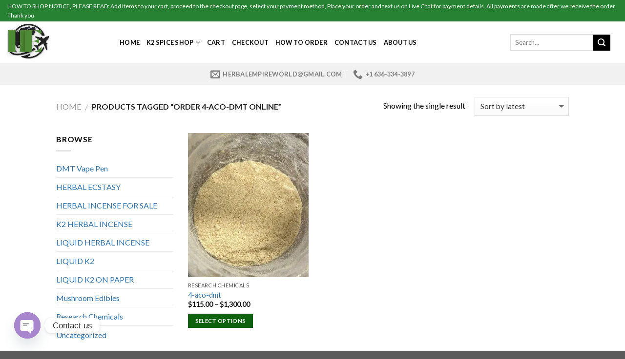

--- FILE ---
content_type: text/html; charset=UTF-8
request_url: https://herbalempireworld.com/product-tag/order-4-aco-dmt-online/
body_size: 35728
content:
<!DOCTYPE html>
<!--[if IE 9 ]> <html lang="en-US" prefix="og: https://ogp.me/ns#" class="ie9 loading-site no-js"> <![endif]-->
<!--[if IE 8 ]> <html lang="en-US" prefix="og: https://ogp.me/ns#" class="ie8 loading-site no-js"> <![endif]-->
<!--[if (gte IE 9)|!(IE)]><!--><html lang="en-US" prefix="og: https://ogp.me/ns#" class="loading-site no-js"> <!--<![endif]-->
<head>
	<meta charset="UTF-8" />
	<meta name="viewport" content="width=device-width, initial-scale=1.0, maximum-scale=1.0, user-scalable=no" />

	<link rel="profile" href="http://gmpg.org/xfn/11" />
	<link rel="pingback" href="https://herbalempireworld.com/xmlrpc.php" />

					<script>document.documentElement.className = document.documentElement.className + ' yes-js js_active js'</script>
			<script>(function(html){html.className = html.className.replace(/\bno-js\b/,'js')})(document.documentElement);</script>
<style>
#wpadminbar #wp-admin-bar-wccp_free_top_button .ab-icon:before {
	content: "\f160";
	color: #02CA02;
	top: 3px;
}
#wpadminbar #wp-admin-bar-wccp_free_top_button .ab-icon {
	transform: rotate(45deg);
}
</style>
	<style>img:is([sizes="auto" i], [sizes^="auto," i]) { contain-intrinsic-size: 3000px 1500px }</style>
	<script>window._wca = window._wca || [];</script>

<!-- Search Engine Optimization by Rank Math - https://rankmath.com/ -->
<title>order 4-aco-dmt online HERBAL EMPIRE WORLD</title>
<meta name="robots" content="follow, noindex"/>
<meta property="og:locale" content="en_US" />
<meta property="og:type" content="article" />
<meta property="og:title" content="order 4-aco-dmt online HERBAL EMPIRE WORLD" />
<meta property="og:url" content="https://herbalempireworld.com/product-tag/order-4-aco-dmt-online/" />
<meta property="og:site_name" content="Herbal Empire World" />
<meta property="og:image" content="https://i0.wp.com/herbalempireworld.com/wp-content/uploads/2024/08/cropped-WhatsApp-Image-2024-08-01-at-14.02.48_ae046fcb.jpg" />
<meta property="og:image:secure_url" content="https://i0.wp.com/herbalempireworld.com/wp-content/uploads/2024/08/cropped-WhatsApp-Image-2024-08-01-at-14.02.48_ae046fcb.jpg" />
<meta property="og:image:width" content="512" />
<meta property="og:image:height" content="512" />
<meta property="og:image:alt" content="herbal empire, liquid k2" />
<meta property="og:image:type" content="image/jpeg" />
<meta name="twitter:card" content="summary_large_image" />
<meta name="twitter:title" content="order 4-aco-dmt online HERBAL EMPIRE WORLD" />
<meta name="twitter:image" content="https://i0.wp.com/herbalempireworld.com/wp-content/uploads/2024/08/cropped-WhatsApp-Image-2024-08-01-at-14.02.48_ae046fcb.jpg" />
<meta name="twitter:label1" content="Products" />
<meta name="twitter:data1" content="1" />
<!-- /Rank Math WordPress SEO plugin -->

<link rel='dns-prefetch' href='//stats.wp.com' />
<link rel='preconnect' href='//i0.wp.com' />
<link rel='preconnect' href='//c0.wp.com' />
<link rel="alternate" type="application/rss+xml" title="HERBAL EMPIRE WORLD &raquo; Feed" href="https://herbalempireworld.com/feed/" />
<link rel="alternate" type="application/rss+xml" title="HERBAL EMPIRE WORLD &raquo; Comments Feed" href="https://herbalempireworld.com/comments/feed/" />
<link rel="alternate" type="application/rss+xml" title="HERBAL EMPIRE WORLD &raquo; order 4-aco-dmt online Tag Feed" href="https://herbalempireworld.com/product-tag/order-4-aco-dmt-online/feed/" />
<script type="text/javascript">
/* <![CDATA[ */
window._wpemojiSettings = {"baseUrl":"https:\/\/s.w.org\/images\/core\/emoji\/15.0.3\/72x72\/","ext":".png","svgUrl":"https:\/\/s.w.org\/images\/core\/emoji\/15.0.3\/svg\/","svgExt":".svg","source":{"concatemoji":"https:\/\/herbalempireworld.com\/wp-includes\/js\/wp-emoji-release.min.js?ver=6.7.4&time=1768222286"}};
/*! This file is auto-generated */
!function(i,n){var o,s,e;function c(e){try{var t={supportTests:e,timestamp:(new Date).valueOf()};sessionStorage.setItem(o,JSON.stringify(t))}catch(e){}}function p(e,t,n){e.clearRect(0,0,e.canvas.width,e.canvas.height),e.fillText(t,0,0);var t=new Uint32Array(e.getImageData(0,0,e.canvas.width,e.canvas.height).data),r=(e.clearRect(0,0,e.canvas.width,e.canvas.height),e.fillText(n,0,0),new Uint32Array(e.getImageData(0,0,e.canvas.width,e.canvas.height).data));return t.every(function(e,t){return e===r[t]})}function u(e,t,n){switch(t){case"flag":return n(e,"\ud83c\udff3\ufe0f\u200d\u26a7\ufe0f","\ud83c\udff3\ufe0f\u200b\u26a7\ufe0f")?!1:!n(e,"\ud83c\uddfa\ud83c\uddf3","\ud83c\uddfa\u200b\ud83c\uddf3")&&!n(e,"\ud83c\udff4\udb40\udc67\udb40\udc62\udb40\udc65\udb40\udc6e\udb40\udc67\udb40\udc7f","\ud83c\udff4\u200b\udb40\udc67\u200b\udb40\udc62\u200b\udb40\udc65\u200b\udb40\udc6e\u200b\udb40\udc67\u200b\udb40\udc7f");case"emoji":return!n(e,"\ud83d\udc26\u200d\u2b1b","\ud83d\udc26\u200b\u2b1b")}return!1}function f(e,t,n){var r="undefined"!=typeof WorkerGlobalScope&&self instanceof WorkerGlobalScope?new OffscreenCanvas(300,150):i.createElement("canvas"),a=r.getContext("2d",{willReadFrequently:!0}),o=(a.textBaseline="top",a.font="600 32px Arial",{});return e.forEach(function(e){o[e]=t(a,e,n)}),o}function t(e){var t=i.createElement("script");t.src=e,t.defer=!0,i.head.appendChild(t)}"undefined"!=typeof Promise&&(o="wpEmojiSettingsSupports",s=["flag","emoji"],n.supports={everything:!0,everythingExceptFlag:!0},e=new Promise(function(e){i.addEventListener("DOMContentLoaded",e,{once:!0})}),new Promise(function(t){var n=function(){try{var e=JSON.parse(sessionStorage.getItem(o));if("object"==typeof e&&"number"==typeof e.timestamp&&(new Date).valueOf()<e.timestamp+604800&&"object"==typeof e.supportTests)return e.supportTests}catch(e){}return null}();if(!n){if("undefined"!=typeof Worker&&"undefined"!=typeof OffscreenCanvas&&"undefined"!=typeof URL&&URL.createObjectURL&&"undefined"!=typeof Blob)try{var e="postMessage("+f.toString()+"("+[JSON.stringify(s),u.toString(),p.toString()].join(",")+"));",r=new Blob([e],{type:"text/javascript"}),a=new Worker(URL.createObjectURL(r),{name:"wpTestEmojiSupports"});return void(a.onmessage=function(e){c(n=e.data),a.terminate(),t(n)})}catch(e){}c(n=f(s,u,p))}t(n)}).then(function(e){for(var t in e)n.supports[t]=e[t],n.supports.everything=n.supports.everything&&n.supports[t],"flag"!==t&&(n.supports.everythingExceptFlag=n.supports.everythingExceptFlag&&n.supports[t]);n.supports.everythingExceptFlag=n.supports.everythingExceptFlag&&!n.supports.flag,n.DOMReady=!1,n.readyCallback=function(){n.DOMReady=!0}}).then(function(){return e}).then(function(){var e;n.supports.everything||(n.readyCallback(),(e=n.source||{}).concatemoji?t(e.concatemoji):e.wpemoji&&e.twemoji&&(t(e.twemoji),t(e.wpemoji)))}))}((window,document),window._wpemojiSettings);
/* ]]> */
</script>
<link rel='stylesheet' id='omnisend-woocommerce-checkout-block-checkout-newsletter-subscription-block-css' href='https://herbalempireworld.com/wp-content/plugins/omnisend-connect/includes/blocks/build/omnisend-checkout-block.css?ver=0.1.1' type='text/css' media='all' />
<style id='wp-emoji-styles-inline-css' type='text/css'>

	img.wp-smiley, img.emoji {
		display: inline !important;
		border: none !important;
		box-shadow: none !important;
		height: 1em !important;
		width: 1em !important;
		margin: 0 0.07em !important;
		vertical-align: -0.1em !important;
		background: none !important;
		padding: 0 !important;
	}
</style>
<link rel='stylesheet' id='wp-block-library-css' href='https://c0.wp.com/c/6.7.4/wp-includes/css/dist/block-library/style.min.css' type='text/css' media='all' />
<link rel='stylesheet' id='mediaelement-css' href='https://c0.wp.com/c/6.7.4/wp-includes/js/mediaelement/mediaelementplayer-legacy.min.css' type='text/css' media='all' />
<link rel='stylesheet' id='wp-mediaelement-css' href='https://c0.wp.com/c/6.7.4/wp-includes/js/mediaelement/wp-mediaelement.min.css' type='text/css' media='all' />
<style id='jetpack-sharing-buttons-style-inline-css' type='text/css'>
.jetpack-sharing-buttons__services-list{display:flex;flex-direction:row;flex-wrap:wrap;gap:0;list-style-type:none;margin:5px;padding:0}.jetpack-sharing-buttons__services-list.has-small-icon-size{font-size:12px}.jetpack-sharing-buttons__services-list.has-normal-icon-size{font-size:16px}.jetpack-sharing-buttons__services-list.has-large-icon-size{font-size:24px}.jetpack-sharing-buttons__services-list.has-huge-icon-size{font-size:36px}@media print{.jetpack-sharing-buttons__services-list{display:none!important}}.editor-styles-wrapper .wp-block-jetpack-sharing-buttons{gap:0;padding-inline-start:0}ul.jetpack-sharing-buttons__services-list.has-background{padding:1.25em 2.375em}
</style>
<style id='classic-theme-styles-inline-css' type='text/css'>
/*! This file is auto-generated */
.wp-block-button__link{color:#fff;background-color:#32373c;border-radius:9999px;box-shadow:none;text-decoration:none;padding:calc(.667em + 2px) calc(1.333em + 2px);font-size:1.125em}.wp-block-file__button{background:#32373c;color:#fff;text-decoration:none}
</style>
<style id='global-styles-inline-css' type='text/css'>
:root{--wp--preset--aspect-ratio--square: 1;--wp--preset--aspect-ratio--4-3: 4/3;--wp--preset--aspect-ratio--3-4: 3/4;--wp--preset--aspect-ratio--3-2: 3/2;--wp--preset--aspect-ratio--2-3: 2/3;--wp--preset--aspect-ratio--16-9: 16/9;--wp--preset--aspect-ratio--9-16: 9/16;--wp--preset--color--black: #000000;--wp--preset--color--cyan-bluish-gray: #abb8c3;--wp--preset--color--white: #ffffff;--wp--preset--color--pale-pink: #f78da7;--wp--preset--color--vivid-red: #cf2e2e;--wp--preset--color--luminous-vivid-orange: #ff6900;--wp--preset--color--luminous-vivid-amber: #fcb900;--wp--preset--color--light-green-cyan: #7bdcb5;--wp--preset--color--vivid-green-cyan: #00d084;--wp--preset--color--pale-cyan-blue: #8ed1fc;--wp--preset--color--vivid-cyan-blue: #0693e3;--wp--preset--color--vivid-purple: #9b51e0;--wp--preset--gradient--vivid-cyan-blue-to-vivid-purple: linear-gradient(135deg,rgba(6,147,227,1) 0%,rgb(155,81,224) 100%);--wp--preset--gradient--light-green-cyan-to-vivid-green-cyan: linear-gradient(135deg,rgb(122,220,180) 0%,rgb(0,208,130) 100%);--wp--preset--gradient--luminous-vivid-amber-to-luminous-vivid-orange: linear-gradient(135deg,rgba(252,185,0,1) 0%,rgba(255,105,0,1) 100%);--wp--preset--gradient--luminous-vivid-orange-to-vivid-red: linear-gradient(135deg,rgba(255,105,0,1) 0%,rgb(207,46,46) 100%);--wp--preset--gradient--very-light-gray-to-cyan-bluish-gray: linear-gradient(135deg,rgb(238,238,238) 0%,rgb(169,184,195) 100%);--wp--preset--gradient--cool-to-warm-spectrum: linear-gradient(135deg,rgb(74,234,220) 0%,rgb(151,120,209) 20%,rgb(207,42,186) 40%,rgb(238,44,130) 60%,rgb(251,105,98) 80%,rgb(254,248,76) 100%);--wp--preset--gradient--blush-light-purple: linear-gradient(135deg,rgb(255,206,236) 0%,rgb(152,150,240) 100%);--wp--preset--gradient--blush-bordeaux: linear-gradient(135deg,rgb(254,205,165) 0%,rgb(254,45,45) 50%,rgb(107,0,62) 100%);--wp--preset--gradient--luminous-dusk: linear-gradient(135deg,rgb(255,203,112) 0%,rgb(199,81,192) 50%,rgb(65,88,208) 100%);--wp--preset--gradient--pale-ocean: linear-gradient(135deg,rgb(255,245,203) 0%,rgb(182,227,212) 50%,rgb(51,167,181) 100%);--wp--preset--gradient--electric-grass: linear-gradient(135deg,rgb(202,248,128) 0%,rgb(113,206,126) 100%);--wp--preset--gradient--midnight: linear-gradient(135deg,rgb(2,3,129) 0%,rgb(40,116,252) 100%);--wp--preset--font-size--small: 13px;--wp--preset--font-size--medium: 20px;--wp--preset--font-size--large: 36px;--wp--preset--font-size--x-large: 42px;--wp--preset--spacing--20: 0.44rem;--wp--preset--spacing--30: 0.67rem;--wp--preset--spacing--40: 1rem;--wp--preset--spacing--50: 1.5rem;--wp--preset--spacing--60: 2.25rem;--wp--preset--spacing--70: 3.38rem;--wp--preset--spacing--80: 5.06rem;--wp--preset--shadow--natural: 6px 6px 9px rgba(0, 0, 0, 0.2);--wp--preset--shadow--deep: 12px 12px 50px rgba(0, 0, 0, 0.4);--wp--preset--shadow--sharp: 6px 6px 0px rgba(0, 0, 0, 0.2);--wp--preset--shadow--outlined: 6px 6px 0px -3px rgba(255, 255, 255, 1), 6px 6px rgba(0, 0, 0, 1);--wp--preset--shadow--crisp: 6px 6px 0px rgba(0, 0, 0, 1);}:where(.is-layout-flex){gap: 0.5em;}:where(.is-layout-grid){gap: 0.5em;}body .is-layout-flex{display: flex;}.is-layout-flex{flex-wrap: wrap;align-items: center;}.is-layout-flex > :is(*, div){margin: 0;}body .is-layout-grid{display: grid;}.is-layout-grid > :is(*, div){margin: 0;}:where(.wp-block-columns.is-layout-flex){gap: 2em;}:where(.wp-block-columns.is-layout-grid){gap: 2em;}:where(.wp-block-post-template.is-layout-flex){gap: 1.25em;}:where(.wp-block-post-template.is-layout-grid){gap: 1.25em;}.has-black-color{color: var(--wp--preset--color--black) !important;}.has-cyan-bluish-gray-color{color: var(--wp--preset--color--cyan-bluish-gray) !important;}.has-white-color{color: var(--wp--preset--color--white) !important;}.has-pale-pink-color{color: var(--wp--preset--color--pale-pink) !important;}.has-vivid-red-color{color: var(--wp--preset--color--vivid-red) !important;}.has-luminous-vivid-orange-color{color: var(--wp--preset--color--luminous-vivid-orange) !important;}.has-luminous-vivid-amber-color{color: var(--wp--preset--color--luminous-vivid-amber) !important;}.has-light-green-cyan-color{color: var(--wp--preset--color--light-green-cyan) !important;}.has-vivid-green-cyan-color{color: var(--wp--preset--color--vivid-green-cyan) !important;}.has-pale-cyan-blue-color{color: var(--wp--preset--color--pale-cyan-blue) !important;}.has-vivid-cyan-blue-color{color: var(--wp--preset--color--vivid-cyan-blue) !important;}.has-vivid-purple-color{color: var(--wp--preset--color--vivid-purple) !important;}.has-black-background-color{background-color: var(--wp--preset--color--black) !important;}.has-cyan-bluish-gray-background-color{background-color: var(--wp--preset--color--cyan-bluish-gray) !important;}.has-white-background-color{background-color: var(--wp--preset--color--white) !important;}.has-pale-pink-background-color{background-color: var(--wp--preset--color--pale-pink) !important;}.has-vivid-red-background-color{background-color: var(--wp--preset--color--vivid-red) !important;}.has-luminous-vivid-orange-background-color{background-color: var(--wp--preset--color--luminous-vivid-orange) !important;}.has-luminous-vivid-amber-background-color{background-color: var(--wp--preset--color--luminous-vivid-amber) !important;}.has-light-green-cyan-background-color{background-color: var(--wp--preset--color--light-green-cyan) !important;}.has-vivid-green-cyan-background-color{background-color: var(--wp--preset--color--vivid-green-cyan) !important;}.has-pale-cyan-blue-background-color{background-color: var(--wp--preset--color--pale-cyan-blue) !important;}.has-vivid-cyan-blue-background-color{background-color: var(--wp--preset--color--vivid-cyan-blue) !important;}.has-vivid-purple-background-color{background-color: var(--wp--preset--color--vivid-purple) !important;}.has-black-border-color{border-color: var(--wp--preset--color--black) !important;}.has-cyan-bluish-gray-border-color{border-color: var(--wp--preset--color--cyan-bluish-gray) !important;}.has-white-border-color{border-color: var(--wp--preset--color--white) !important;}.has-pale-pink-border-color{border-color: var(--wp--preset--color--pale-pink) !important;}.has-vivid-red-border-color{border-color: var(--wp--preset--color--vivid-red) !important;}.has-luminous-vivid-orange-border-color{border-color: var(--wp--preset--color--luminous-vivid-orange) !important;}.has-luminous-vivid-amber-border-color{border-color: var(--wp--preset--color--luminous-vivid-amber) !important;}.has-light-green-cyan-border-color{border-color: var(--wp--preset--color--light-green-cyan) !important;}.has-vivid-green-cyan-border-color{border-color: var(--wp--preset--color--vivid-green-cyan) !important;}.has-pale-cyan-blue-border-color{border-color: var(--wp--preset--color--pale-cyan-blue) !important;}.has-vivid-cyan-blue-border-color{border-color: var(--wp--preset--color--vivid-cyan-blue) !important;}.has-vivid-purple-border-color{border-color: var(--wp--preset--color--vivid-purple) !important;}.has-vivid-cyan-blue-to-vivid-purple-gradient-background{background: var(--wp--preset--gradient--vivid-cyan-blue-to-vivid-purple) !important;}.has-light-green-cyan-to-vivid-green-cyan-gradient-background{background: var(--wp--preset--gradient--light-green-cyan-to-vivid-green-cyan) !important;}.has-luminous-vivid-amber-to-luminous-vivid-orange-gradient-background{background: var(--wp--preset--gradient--luminous-vivid-amber-to-luminous-vivid-orange) !important;}.has-luminous-vivid-orange-to-vivid-red-gradient-background{background: var(--wp--preset--gradient--luminous-vivid-orange-to-vivid-red) !important;}.has-very-light-gray-to-cyan-bluish-gray-gradient-background{background: var(--wp--preset--gradient--very-light-gray-to-cyan-bluish-gray) !important;}.has-cool-to-warm-spectrum-gradient-background{background: var(--wp--preset--gradient--cool-to-warm-spectrum) !important;}.has-blush-light-purple-gradient-background{background: var(--wp--preset--gradient--blush-light-purple) !important;}.has-blush-bordeaux-gradient-background{background: var(--wp--preset--gradient--blush-bordeaux) !important;}.has-luminous-dusk-gradient-background{background: var(--wp--preset--gradient--luminous-dusk) !important;}.has-pale-ocean-gradient-background{background: var(--wp--preset--gradient--pale-ocean) !important;}.has-electric-grass-gradient-background{background: var(--wp--preset--gradient--electric-grass) !important;}.has-midnight-gradient-background{background: var(--wp--preset--gradient--midnight) !important;}.has-small-font-size{font-size: var(--wp--preset--font-size--small) !important;}.has-medium-font-size{font-size: var(--wp--preset--font-size--medium) !important;}.has-large-font-size{font-size: var(--wp--preset--font-size--large) !important;}.has-x-large-font-size{font-size: var(--wp--preset--font-size--x-large) !important;}
:where(.wp-block-post-template.is-layout-flex){gap: 1.25em;}:where(.wp-block-post-template.is-layout-grid){gap: 1.25em;}
:where(.wp-block-columns.is-layout-flex){gap: 2em;}:where(.wp-block-columns.is-layout-grid){gap: 2em;}
:root :where(.wp-block-pullquote){font-size: 1.5em;line-height: 1.6;}
</style>
<style id='woocommerce-inline-inline-css' type='text/css'>
.woocommerce form .form-row .required { visibility: visible; }
</style>
<link rel='stylesheet' id='brands-styles-css' href='https://c0.wp.com/p/woocommerce/10.3.7/assets/css/brands.css' type='text/css' media='all' />
<link rel='stylesheet' id='flatsome-icons-css' href='https://herbalempireworld.com/wp-content/themes/flatsome/assets/css/fl-icons.css?ver=3.3' type='text/css' media='all' />
<link rel='stylesheet' id='flatsome-woocommerce-wishlist-css' href='https://herbalempireworld.com/wp-content/themes/flatsome/inc/integrations/wc-yith-wishlist/wishlist.css?ver=3.4' type='text/css' media='all' />
<link rel='stylesheet' id='chaty-front-css-css' href='https://herbalempireworld.com/wp-content/plugins/chaty/css/chaty-front.min.css?ver=3.4.81761238046' type='text/css' media='all' />
<link rel='stylesheet' id='pwaforwp-style-css' href='https://herbalempireworld.com/wp-content/plugins/pwa-for-wp/assets/css/pwaforwp-main.min.css?ver=1.7.83' type='text/css' media='all' />
<link rel='stylesheet' id='flatsome-main-css' href='https://herbalempireworld.com/wp-content/themes/flatsome/assets/css/flatsome.css?ver=3.6.0' type='text/css' media='all' />
<link rel='stylesheet' id='flatsome-shop-css' href='https://herbalempireworld.com/wp-content/themes/flatsome/assets/css/flatsome-shop.css?ver=3.6.0' type='text/css' media='all' />
<link rel='stylesheet' id='flatsome-style-css' href='https://herbalempireworld.com/wp-content/themes/flatsome/style.css?ver=3.6.0' type='text/css' media='all' />
<script type="text/javascript">
            window._nslDOMReady = (function () {
                const executedCallbacks = new Set();
            
                return function (callback) {
                    /**
                    * Third parties might dispatch DOMContentLoaded events, so we need to ensure that we only run our callback once!
                    */
                    if (executedCallbacks.has(callback)) return;
            
                    const wrappedCallback = function () {
                        if (executedCallbacks.has(callback)) return;
                        executedCallbacks.add(callback);
                        callback();
                    };
            
                    if (document.readyState === "complete" || document.readyState === "interactive") {
                        wrappedCallback();
                    } else {
                        document.addEventListener("DOMContentLoaded", wrappedCallback);
                    }
                };
            })();
        </script><script type="text/javascript" src="https://herbalempireworld.com/wp-content/plugins/google-analytics-for-wordpress/assets/js/frontend-gtag.min.js?ver=9.11.1&amp;time=1768222286" id="monsterinsights-frontend-script-js" async="async" data-wp-strategy="async"></script>
<script data-cfasync="false" data-wpfc-render="false" type="text/javascript" id='monsterinsights-frontend-script-js-extra'>/* <![CDATA[ */
var monsterinsights_frontend = {"js_events_tracking":"true","download_extensions":"doc,pdf,ppt,zip,xls,docx,pptx,xlsx","inbound_paths":"[{\"path\":\"\\\/go\\\/\",\"label\":\"affiliate\"},{\"path\":\"\\\/recommend\\\/\",\"label\":\"affiliate\"}]","home_url":"https:\/\/herbalempireworld.com","hash_tracking":"false","v4_id":"G-BD4WMRNFYC"};/* ]]> */
</script>
<script type="text/javascript" src="https://c0.wp.com/c/6.7.4/wp-includes/js/jquery/jquery.min.js?time=1768222286" id="jquery-core-js"></script>
<script type="text/javascript" src="https://c0.wp.com/c/6.7.4/wp-includes/js/jquery/jquery-migrate.min.js?time=1768222286" id="jquery-migrate-js"></script>
<script type="text/javascript" src="https://c0.wp.com/p/woocommerce/10.3.7/assets/js/jquery-blockui/jquery.blockUI.min.js?time=1768222286" id="wc-jquery-blockui-js" defer="defer" data-wp-strategy="defer"></script>
<script type="text/javascript" src="https://c0.wp.com/p/woocommerce/10.3.7/assets/js/js-cookie/js.cookie.min.js?time=1768222286" id="wc-js-cookie-js" defer="defer" data-wp-strategy="defer"></script>
<script type="text/javascript" id="woocommerce-js-extra">
/* <![CDATA[ */
var woocommerce_params = {"ajax_url":"\/wp-admin\/admin-ajax.php","wc_ajax_url":"\/?wc-ajax=%%endpoint%%","i18n_password_show":"Show password","i18n_password_hide":"Hide password"};
/* ]]> */
</script>
<script type="text/javascript" src="https://c0.wp.com/p/woocommerce/10.3.7/assets/js/frontend/woocommerce.min.js?time=1768222286" id="woocommerce-js" defer="defer" data-wp-strategy="defer"></script>
<script type="text/javascript" id="WCPAY_ASSETS-js-extra">
/* <![CDATA[ */
var wcpayAssets = {"url":"https:\/\/herbalempireworld.com\/wp-content\/plugins\/woocommerce-payments\/dist\/"};
/* ]]> */
</script>
<script type="text/javascript" src="https://stats.wp.com/s-202603.js?time=1768222286" id="woocommerce-analytics-js" defer="defer" data-wp-strategy="defer"></script>
<script type="text/javascript" id="cwvpsb_lazyload-js-extra">
/* <![CDATA[ */
var cwvpsb_lazyload = {"type":"lazy"};
/* ]]> */
</script>
<script type="text/javascript" src="https://herbalempireworld.com/wp-content/plugins/core-web-vitals-pagespeed-booster/includes/images/lazy-load-public.min.js?ver=1.0.27&amp;time=1768222286" id="cwvpsb_lazyload-js"></script>
<link rel="https://api.w.org/" href="https://herbalempireworld.com/wp-json/" /><link rel="alternate" title="JSON" type="application/json" href="https://herbalempireworld.com/wp-json/wp/v2/product_tag/121" /><link rel="EditURI" type="application/rsd+xml" title="RSD" href="https://herbalempireworld.com/xmlrpc.php?rsd" />
<meta name="generator" content="WordPress 6.7.4" />
<meta name="msvalidate.01" content="9E4E02B8BCB4A0DA26E9CF94ACF1FC21" /><script id="wpcp_disable_selection" type="text/javascript">
var image_save_msg='You are not allowed to save images!';
	var no_menu_msg='Context Menu disabled!';
	var smessage = "Content is protected !!";

function disableEnterKey(e)
{
	var elemtype = e.target.tagName;
	
	elemtype = elemtype.toUpperCase();
	
	if (elemtype == "TEXT" || elemtype == "TEXTAREA" || elemtype == "INPUT" || elemtype == "PASSWORD" || elemtype == "SELECT" || elemtype == "OPTION" || elemtype == "EMBED")
	{
		elemtype = 'TEXT';
	}
	
	if (e.ctrlKey){
     var key;
     if(window.event)
          key = window.event.keyCode;     //IE
     else
          key = e.which;     //firefox (97)
    //if (key != 17) alert(key);
     if (elemtype!= 'TEXT' && (key == 97 || key == 65 || key == 67 || key == 99 || key == 88 || key == 120 || key == 26 || key == 85  || key == 86 || key == 83 || key == 43 || key == 73))
     {
		if(wccp_free_iscontenteditable(e)) return true;
		show_wpcp_message('You are not allowed to copy content or view source');
		return false;
     }else
     	return true;
     }
}


/*For contenteditable tags*/
function wccp_free_iscontenteditable(e)
{
	var e = e || window.event; // also there is no e.target property in IE. instead IE uses window.event.srcElement
  	
	var target = e.target || e.srcElement;

	var elemtype = e.target.nodeName;
	
	elemtype = elemtype.toUpperCase();
	
	var iscontenteditable = "false";
		
	if(typeof target.getAttribute!="undefined" ) iscontenteditable = target.getAttribute("contenteditable"); // Return true or false as string
	
	var iscontenteditable2 = false;
	
	if(typeof target.isContentEditable!="undefined" ) iscontenteditable2 = target.isContentEditable; // Return true or false as boolean

	if(target.parentElement.isContentEditable) iscontenteditable2 = true;
	
	if (iscontenteditable == "true" || iscontenteditable2 == true)
	{
		if(typeof target.style!="undefined" ) target.style.cursor = "text";
		
		return true;
	}
}

////////////////////////////////////
function disable_copy(e)
{	
	var e = e || window.event; // also there is no e.target property in IE. instead IE uses window.event.srcElement
	
	var elemtype = e.target.tagName;
	
	elemtype = elemtype.toUpperCase();
	
	if (elemtype == "TEXT" || elemtype == "TEXTAREA" || elemtype == "INPUT" || elemtype == "PASSWORD" || elemtype == "SELECT" || elemtype == "OPTION" || elemtype == "EMBED")
	{
		elemtype = 'TEXT';
	}
	
	if(wccp_free_iscontenteditable(e)) return true;
	
	var isSafari = /Safari/.test(navigator.userAgent) && /Apple Computer/.test(navigator.vendor);
	
	var checker_IMG = '';
	if (elemtype == "IMG" && checker_IMG == 'checked' && e.detail >= 2) {show_wpcp_message(alertMsg_IMG);return false;}
	if (elemtype != "TEXT")
	{
		if (smessage !== "" && e.detail == 2)
			show_wpcp_message(smessage);
		
		if (isSafari)
			return true;
		else
			return false;
	}	
}

//////////////////////////////////////////
function disable_copy_ie()
{
	var e = e || window.event;
	var elemtype = window.event.srcElement.nodeName;
	elemtype = elemtype.toUpperCase();
	if(wccp_free_iscontenteditable(e)) return true;
	if (elemtype == "IMG") {show_wpcp_message(alertMsg_IMG);return false;}
	if (elemtype != "TEXT" && elemtype != "TEXTAREA" && elemtype != "INPUT" && elemtype != "PASSWORD" && elemtype != "SELECT" && elemtype != "OPTION" && elemtype != "EMBED")
	{
		return false;
	}
}	
function reEnable()
{
	return true;
}
document.onkeydown = disableEnterKey;
document.onselectstart = disable_copy_ie;
if(navigator.userAgent.indexOf('MSIE')==-1)
{
	document.onmousedown = disable_copy;
	document.onclick = reEnable;
}
function disableSelection(target)
{
    //For IE This code will work
    if (typeof target.onselectstart!="undefined")
    target.onselectstart = disable_copy_ie;
    
    //For Firefox This code will work
    else if (typeof target.style.MozUserSelect!="undefined")
    {target.style.MozUserSelect="none";}
    
    //All other  (ie: Opera) This code will work
    else
    target.onmousedown=function(){return false}
    target.style.cursor = "default";
}
//Calling the JS function directly just after body load
window.onload = function(){disableSelection(document.body);};

//////////////////special for safari Start////////////////
var onlongtouch;
var timer;
var touchduration = 1000; //length of time we want the user to touch before we do something

var elemtype = "";
function touchstart(e) {
	var e = e || window.event;
  // also there is no e.target property in IE.
  // instead IE uses window.event.srcElement
  	var target = e.target || e.srcElement;
	
	elemtype = window.event.srcElement.nodeName;
	
	elemtype = elemtype.toUpperCase();
	
	if(!wccp_pro_is_passive()) e.preventDefault();
	if (!timer) {
		timer = setTimeout(onlongtouch, touchduration);
	}
}

function touchend() {
    //stops short touches from firing the event
    if (timer) {
        clearTimeout(timer);
        timer = null;
    }
	onlongtouch();
}

onlongtouch = function(e) { //this will clear the current selection if anything selected
	
	if (elemtype != "TEXT" && elemtype != "TEXTAREA" && elemtype != "INPUT" && elemtype != "PASSWORD" && elemtype != "SELECT" && elemtype != "EMBED" && elemtype != "OPTION")	
	{
		if (window.getSelection) {
			if (window.getSelection().empty) {  // Chrome
			window.getSelection().empty();
			} else if (window.getSelection().removeAllRanges) {  // Firefox
			window.getSelection().removeAllRanges();
			}
		} else if (document.selection) {  // IE?
			document.selection.empty();
		}
		return false;
	}
};

document.addEventListener("DOMContentLoaded", function(event) { 
    window.addEventListener("touchstart", touchstart, false);
    window.addEventListener("touchend", touchend, false);
});

function wccp_pro_is_passive() {

  var cold = false,
  hike = function() {};

  try {
	  const object1 = {};
  var aid = Object.defineProperty(object1, 'passive', {
  get() {cold = true}
  });
  window.addEventListener('test', hike, aid);
  window.removeEventListener('test', hike, aid);
  } catch (e) {}

  return cold;
}
/*special for safari End*/
</script>
<script id="wpcp_disable_Right_Click" type="text/javascript">
document.ondragstart = function() { return false;}
	function nocontext(e) {
	   return false;
	}
	document.oncontextmenu = nocontext;
</script>
<style>
.unselectable
{
-moz-user-select:none;
-webkit-user-select:none;
cursor: default;
}
html
{
-webkit-touch-callout: none;
-webkit-user-select: none;
-khtml-user-select: none;
-moz-user-select: none;
-ms-user-select: none;
user-select: none;
-webkit-tap-highlight-color: rgba(0,0,0,0);
}
</style>
<script id="wpcp_css_disable_selection" type="text/javascript">
var e = document.getElementsByTagName('body')[0];
if(e)
{
	e.setAttribute('unselectable',"on");
}
</script>
	<style>img#wpstats{display:none}</style>
		<style>.bg{opacity: 0; transition: opacity 1s; -webkit-transition: opacity 1s;} .bg-loaded{opacity: 1;}</style><!--[if IE]><link rel="stylesheet" type="text/css" href="https://herbalempireworld.com/wp-content/themes/flatsome/assets/css/ie-fallback.css"><script src="//cdnjs.cloudflare.com/ajax/libs/html5shiv/3.6.1/html5shiv.js"></script><script>var head = document.getElementsByTagName('head')[0],style = document.createElement('style');style.type = 'text/css';style.styleSheet.cssText = ':before,:after{content:none !important';head.appendChild(style);setTimeout(function(){head.removeChild(style);}, 0);</script><script src="https://herbalempireworld.com/wp-content/themes/flatsome/assets/libs/ie-flexibility.js"></script><![endif]-->    <script type="text/javascript">
    WebFontConfig = {
      google: { families: [ "Lato:regular,700","Lato:regular,400","Lato:regular,700","Dancing+Script", ] }
    };
    (function() {
      var wf = document.createElement('script');
      wf.src = 'https://ajax.googleapis.com/ajax/libs/webfont/1/webfont.js';
      wf.type = 'text/javascript';
      wf.async = 'true';
      var s = document.getElementsByTagName('script')[0];
      s.parentNode.insertBefore(wf, s);
    })(); </script>
  	<noscript><style>.woocommerce-product-gallery{ opacity: 1 !important; }</style></noscript>
	<link rel="icon" href="https://i0.wp.com/herbalempireworld.com/wp-content/uploads/2024/11/cropped-WhatsApp-Image-2024-11-22-at-06.47.24_be1dea0f.jpg?fit=32%2C32&#038;ssl=1" sizes="32x32" />
<link rel="icon" href="https://i0.wp.com/herbalempireworld.com/wp-content/uploads/2024/11/cropped-WhatsApp-Image-2024-11-22-at-06.47.24_be1dea0f.jpg?fit=192%2C192&#038;ssl=1" sizes="192x192" />
<meta name="msapplication-TileImage" content="https://i0.wp.com/herbalempireworld.com/wp-content/uploads/2024/11/cropped-WhatsApp-Image-2024-11-22-at-06.47.24_be1dea0f.jpg?fit=270%2C270&#038;ssl=1" />
<meta name="pwaforwp" content="wordpress-plugin"/>
        <meta name="theme-color" content="#D5E0EB">
        <meta name="apple-mobile-web-app-title" content="HERBAL EMPIRE WORLD">
        <meta name="application-name" content="HERBAL EMPIRE WORLD">
        <meta name="apple-mobile-web-app-capable" content="yes">
        <meta name="apple-mobile-web-app-status-bar-style" content="default">
        <meta name="mobile-web-app-capable" content="yes">
        <meta name="apple-touch-fullscreen" content="yes">
<link rel="apple-touch-icon" sizes="192x192" href="https://herbalempireworld.com/wp-content/plugins/pwa-for-wp/images/logo.png">
<link rel="apple-touch-icon" sizes="512x512" href="https://herbalempireworld.com/wp-content/plugins/pwa-for-wp/images/logo-512x512.png">
<style id="custom-css" type="text/css">:root {--primary-color: #0e620e;}/* Site Width */.header-main{height: 86px}#logo img{max-height: 86px}#logo{width:200px;}.header-top{min-height: 44px}.transparent .header-main{height: 79px}.transparent #logo img{max-height: 79px}.has-transparent + .page-title:first-of-type,.has-transparent + #main > .page-title,.has-transparent + #main > div > .page-title,.has-transparent + #main .page-header-wrapper:first-of-type .page-title{padding-top: 159px;}.transparent .header-wrapper{background-color: rgba(255,255,255,0)!important;}.transparent .top-divider{display: none;}.header.show-on-scroll,.stuck .header-main{height:70px!important}.stuck #logo img{max-height: 70px!important}.header-bg-color, .header-wrapper {background-color: rgba(255,255,255,0.86)}.header-bottom {background-color: #f1f1f1}.header-main .nav > li > a{line-height: 16px }.stuck .header-main .nav > li > a{line-height: 50px }@media (max-width: 549px) {.header-main{height: 70px}#logo img{max-height: 70px}}.main-menu-overlay{background-color: #ffffff}.header-top{background-color:#278234!important;}/* Color */.accordion-title.active, .has-icon-bg .icon .icon-inner,.logo a, .primary.is-underline, .primary.is-link, .badge-outline .badge-inner, .nav-outline > li.active> a,.nav-outline >li.active > a, .cart-icon strong,[data-color='primary'], .is-outline.primary{color: #0e620e;}/* Color !important */[data-text-color="primary"]{color: #0e620e!important;}/* Background */.scroll-to-bullets a,.featured-title, .label-new.menu-item > a:after, .nav-pagination > li > .current,.nav-pagination > li > span:hover,.nav-pagination > li > a:hover,.has-hover:hover .badge-outline .badge-inner,button[type="submit"], .button.wc-forward:not(.checkout):not(.checkout-button), .button.submit-button, .button.primary:not(.is-outline),.featured-table .title,.is-outline:hover, .has-icon:hover .icon-label,.nav-dropdown-bold .nav-column li > a:hover, .nav-dropdown.nav-dropdown-bold > li > a:hover, .nav-dropdown-bold.dark .nav-column li > a:hover, .nav-dropdown.nav-dropdown-bold.dark > li > a:hover, .is-outline:hover, .tagcloud a:hover,.grid-tools a, input[type='submit']:not(.is-form), .box-badge:hover .box-text, input.button.alt,.nav-box > li > a:hover,.nav-box > li.active > a,.nav-pills > li.active > a ,.current-dropdown .cart-icon strong, .cart-icon:hover strong, .nav-line-bottom > li > a:before, .nav-line-grow > li > a:before, .nav-line > li > a:before,.banner, .header-top, .slider-nav-circle .flickity-prev-next-button:hover svg, .slider-nav-circle .flickity-prev-next-button:hover .arrow, .primary.is-outline:hover, .button.primary:not(.is-outline), input[type='submit'].primary, input[type='submit'].primary, input[type='reset'].button, input[type='button'].primary, .badge-inner{background-color: #0e620e;}/* Border */.nav-vertical.nav-tabs > li.active > a,.scroll-to-bullets a.active,.nav-pagination > li > .current,.nav-pagination > li > span:hover,.nav-pagination > li > a:hover,.has-hover:hover .badge-outline .badge-inner,.accordion-title.active,.featured-table,.is-outline:hover, .tagcloud a:hover,blockquote, .has-border, .cart-icon strong:after,.cart-icon strong,.blockUI:before, .processing:before,.loading-spin, .slider-nav-circle .flickity-prev-next-button:hover svg, .slider-nav-circle .flickity-prev-next-button:hover .arrow, .primary.is-outline:hover{border-color: #0e620e}.nav-tabs > li.active > a{border-top-color: #0e620e}.widget_shopping_cart_content .blockUI.blockOverlay:before { border-left-color: #0e620e }.woocommerce-checkout-review-order .blockUI.blockOverlay:before { border-left-color: #0e620e }/* Fill */.slider .flickity-prev-next-button:hover svg,.slider .flickity-prev-next-button:hover .arrow{fill: #0e620e;}/* Background Color */[data-icon-label]:after, .secondary.is-underline:hover,.secondary.is-outline:hover,.icon-label,.button.secondary:not(.is-outline),.button.alt:not(.is-outline), .badge-inner.on-sale, .button.checkout, .single_add_to_cart_button{ background-color:#000000; }/* Color */.secondary.is-underline,.secondary.is-link, .secondary.is-outline,.stars a.active, .star-rating:before, .woocommerce-page .star-rating:before,.star-rating span:before, .color-secondary{color: #000000}/* Color !important */[data-text-color="secondary"]{color: #000000!important;}/* Border */.secondary.is-outline:hover{border-color:#000000}body{font-family:"Lato", sans-serif}body{font-weight: 400}body{color: #000000}.nav > li > a {font-family:"Lato", sans-serif;}.nav > li > a {font-weight: 700;}h1,h2,h3,h4,h5,h6,.heading-font, .off-canvas-center .nav-sidebar.nav-vertical > li > a{font-family: "Lato", sans-serif;}h1,h2,h3,h4,h5,h6,.heading-font,.banner h1,.banner h2{font-weight: 700;}h1,h2,h3,h4,h5,h6,.heading-font{color: #366812;}.alt-font{font-family: "Dancing Script", sans-serif;}.header:not(.transparent) .header-nav.nav > li > a {color: #000000;}.header:not(.transparent) .header-nav.nav > li > a:hover,.header:not(.transparent) .header-nav.nav > li.active > a,.header:not(.transparent) .header-nav.nav > li.current > a,.header:not(.transparent) .header-nav.nav > li > a.active,.header:not(.transparent) .header-nav.nav > li > a.current{color: #000000;}.header-nav.nav-line-bottom > li > a:before,.header-nav.nav-line-grow > li > a:before,.header-nav.nav-line > li > a:before,.header-nav.nav-box > li > a:hover,.header-nav.nav-box > li.active > a,.header-nav.nav-pills > li > a:hover,.header-nav.nav-pills > li.active > a{color:#FFF!important;background-color: #000000;}a{color: #2c71a9;}[data-icon-label]:after, .button#place_order,.button.checkout,.checkout-button,.single_add_to_cart_button.button{background-color: #356911!important }.badge-inner.on-sale{background-color: #366c13}@media screen and (min-width: 550px){.products .box-vertical .box-image{min-width: 247px!important;width: 247px!important;}}.header-main .social-icons,.header-main .cart-icon strong,.header-main .menu-title,.header-main .header-button > .button.is-outline,.header-main .nav > li > a > i:not(.icon-angle-down){color: #000000!important;}.header-main .header-button > .button.is-outline,.header-main .cart-icon strong:after,.header-main .cart-icon strong{border-color: #000000!important;}.header-main .header-button > .button:not(.is-outline){background-color: #000000!important;}.header-main .current-dropdown .cart-icon strong,.header-main .header-button > .button:hover,.header-main .header-button > .button:hover i,.header-main .header-button > .button:hover span{color:#FFF!important;}.header-main .menu-title:hover,.header-main .social-icons a:hover,.header-main .header-button > .button.is-outline:hover,.header-main .nav > li > a:hover > i:not(.icon-angle-down){color: #000000!important;}.header-main .current-dropdown .cart-icon strong,.header-main .header-button > .button:hover{background-color: #000000!important;}.header-main .current-dropdown .cart-icon strong:after,.header-main .current-dropdown .cart-icon strong,.header-main .header-button > .button:hover{border-color: #000000!important;}.footer-2{background-image: url('https://herbalempireworld.com/wp-content/uploads/2024/05/mister-nice-guy-pineapple-3g.jpeg');}.label-new.menu-item > a:after{content:"New";}.label-hot.menu-item > a:after{content:"Hot";}.label-sale.menu-item > a:after{content:"Sale";}.label-popular.menu-item > a:after{content:"Popular";}</style></head>

<body class="archive tax-product_tag term-order-4-aco-dmt-online term-121 theme-flatsome woocommerce woocommerce-page woocommerce-no-js unselectable lightbox nav-dropdown-has-arrow">

<a class="skip-link screen-reader-text" href="#main">Skip to content</a>

<div id="wrapper">


<header id="header" class="header header-full-width has-sticky sticky-jump">
   <div class="header-wrapper">
	<div id="top-bar" class="header-top hide-for-sticky nav-dark flex-has-center">
    <div class="flex-row container">
      <div class="flex-col hide-for-medium flex-left">
          <ul class="nav nav-left medium-nav-center nav-small  nav-divided">
                        </ul>
      </div><!-- flex-col left -->

      <div class="flex-col hide-for-medium flex-center">
          <ul class="nav nav-center nav-small  nav-divided">
              <li class="html custom html_topbar_left">HOW TO SHOP NOTICE, PLEASE READ: 
Add Items to your cart, proceed to the checkout page, select your payment method, Place your order and text us on Live Chat for payment details. All payments are made after we receive the order. Thank you</li>          </ul>
      </div><!-- center -->

      <div class="flex-col hide-for-medium flex-right">
         <ul class="nav top-bar-nav nav-right nav-small  nav-divided">
                        </ul>
      </div><!-- .flex-col right -->

            <div class="flex-col show-for-medium flex-grow">
          <ul class="nav nav-center nav-small mobile-nav  nav-divided">
              <li class="header-contact-wrapper">
		<ul id="header-contact" class="nav nav-divided nav-uppercase header-contact">
		
						<li class="">
			  <a href="mailto:herbalempireworld@gmail.com" class="tooltip" title="herbalempireworld@gmail.com">
				  <i class="icon-envelop" style="font-size:20px;"></i>			       <span>
			       	herbalempireworld@gmail.com			       </span>
			  </a>
			</li>
					
			
						<li class="">
			  <a href="tel:+1 636-334-3897" class="tooltip" title="+1 636-334-3897">
			     <i class="icon-phone" style="font-size:20px;"></i>			      <span>+1 636-334-3897</span>
			  </a>
			</li>
				</ul>
</li>          </ul>
      </div>
      
    </div><!-- .flex-row -->
</div><!-- #header-top -->
<div id="masthead" class="header-main has-sticky-logo nav-dark">
      <div class="header-inner flex-row container logo-left medium-logo-center" role="navigation">

          <!-- Logo -->
          <div id="logo" class="flex-col logo">
            <!-- Header logo -->
<a href="https://herbalempireworld.com/" title="HERBAL EMPIRE WORLD" rel="home">
    <img width="200" height="86" src="https://herbalempireworld.com/wp-content/uploads/2024/11/cropped-WhatsApp-Image-2024-11-22-at-06.47.24_be1dea0f.jpg" class="header-logo-sticky" alt="HERBAL EMPIRE WORLD"/><img width="200" height="86" src="https://herbalempireworld.com/wp-content/uploads/2024/04/Untitled.jpg" class="header_logo header-logo" alt="HERBAL EMPIRE WORLD"/><img  width="200" height="86" src="https://herbalempireworld.com/wp-content/uploads/2024/04/Untitled.jpg" class="header-logo-dark" alt="HERBAL EMPIRE WORLD"/></a>
<p class="logo-tagline"></p>          </div>

          <!-- Mobile Left Elements -->
          <div class="flex-col show-for-medium flex-left">
            <ul class="mobile-nav nav nav-left ">
              <li class="nav-icon has-icon">
  		<a href="#" data-open="#main-menu" data-pos="left" data-bg="main-menu-overlay" data-color="" class="is-small" aria-controls="main-menu" aria-expanded="false">
		
		  <i class="icon-menu" ></i>
		  <span class="menu-title uppercase hide-for-small">Menu</span>		</a>
	</li>            </ul>
          </div>

          <!-- Left Elements -->
          <div class="flex-col hide-for-medium flex-left
            flex-grow">
            <ul class="header-nav header-nav-main nav nav-left  nav-line-grow nav-uppercase" >
              <li id="menu-item-39" class="menu-item menu-item-type-post_type menu-item-object-page menu-item-home  menu-item-39"><a href="https://herbalempireworld.com/" class="nav-top-link">Home</a></li>
<li id="menu-item-40" class="menu-item menu-item-type-post_type menu-item-object-page menu-item-has-children  menu-item-40 has-dropdown"><a href="https://herbalempireworld.com/k2-spice-shop/" class="nav-top-link">K2 SPICE SHOP<i class="icon-angle-down" ></i></a>
<ul class='nav-dropdown nav-dropdown-default'>
	<li id="menu-item-714" class="menu-item menu-item-type-taxonomy menu-item-object-product_cat  menu-item-714"><a href="https://herbalempireworld.com/product-category/liquid-k2-on-paper/">LIQUID K2 ON PAPER</a></li>
	<li id="menu-item-715" class="menu-item menu-item-type-taxonomy menu-item-object-product_cat  menu-item-715"><a href="https://herbalempireworld.com/product-category/liquid-k2/">LIQUID K2</a></li>
	<li id="menu-item-716" class="menu-item menu-item-type-taxonomy menu-item-object-product_cat  menu-item-716"><a href="https://herbalempireworld.com/product-category/herbal-empire-k2-herbal-incense/">K2 HERBAL INCENSE</a></li>
	<li id="menu-item-717" class="menu-item menu-item-type-taxonomy menu-item-object-product_cat  menu-item-717"><a href="https://herbalempireworld.com/product-category/liquid-herbal-incense/">LIQUID HERBAL INCENSE</a></li>
</ul>
</li>
<li id="menu-item-43" class="menu-item menu-item-type-post_type menu-item-object-page  menu-item-43"><a href="https://herbalempireworld.com/cart/" class="nav-top-link">Cart</a></li>
<li id="menu-item-44" class="menu-item menu-item-type-post_type menu-item-object-page  menu-item-44"><a href="https://herbalempireworld.com/checkout/" class="nav-top-link">Checkout</a></li>
<li id="menu-item-1399" class="menu-item menu-item-type-post_type menu-item-object-page  menu-item-1399"><a href="https://herbalempireworld.com/how-to-order/" class="nav-top-link">HOW TO ORDER</a></li>
<li id="menu-item-1239" class="menu-item menu-item-type-post_type menu-item-object-page  menu-item-1239"><a href="https://herbalempireworld.com/contact-us/" class="nav-top-link">Contact us</a></li>
<li id="menu-item-390" class="menu-item menu-item-type-post_type menu-item-object-page  menu-item-390"><a href="https://herbalempireworld.com/about/" class="nav-top-link">About Us</a></li>
            </ul>
          </div>

          <!-- Right Elements -->
          <div class="flex-col hide-for-medium flex-right">
            <ul class="header-nav header-nav-main nav nav-right  nav-line-grow nav-uppercase">
              <li class="header-search-form search-form html relative has-icon">
	<div class="header-search-form-wrapper">
		<div class="searchform-wrapper ux-search-box relative form- is-normal"><form role="search" method="get" class="searchform" action="https://herbalempireworld.com/">
		<div class="flex-row relative">
									<div class="flex-col flex-grow">
			  <input type="search" class="search-field mb-0" name="s" value="" placeholder="Search&hellip;" />
		    <input type="hidden" name="post_type" value="product" />
        			</div><!-- .flex-col -->
			<div class="flex-col">
				<button type="submit" class="ux-search-submit submit-button secondary button icon mb-0">
					<i class="icon-search" ></i>				</button>
			</div><!-- .flex-col -->
		</div><!-- .flex-row -->
	 <div class="live-search-results text-left z-top"></div>
</form>
</div>	</div>
</li><li class="header-divider"></li>            </ul>
          </div>

          <!-- Mobile Right Elements -->
          <div class="flex-col show-for-medium flex-right">
            <ul class="mobile-nav nav nav-right ">
              <li class="cart-item has-icon">

      <a href="https://herbalempireworld.com/cart/" class="header-cart-link off-canvas-toggle nav-top-link is-small" data-open="#cart-popup" data-class="off-canvas-cart" title="Cart" data-pos="right">
  
    <span class="cart-icon image-icon">
    <strong>0</strong>
  </span> 
  </a>


  <!-- Cart Sidebar Popup -->
  <div id="cart-popup" class="mfp-hide widget_shopping_cart">
  <div class="cart-popup-inner inner-padding">
      <div class="cart-popup-title text-center">
          <h4 class="uppercase">Cart</h4>
          <div class="is-divider"></div>
      </div>
      <div class="widget_shopping_cart_content">
          

	<p class="woocommerce-mini-cart__empty-message">No products in the cart.</p>


      </div>
             <div class="cart-sidebar-content relative"></div>  </div>
  </div>

</li>
            </ul>
          </div>

      </div><!-- .header-inner -->
     
            <!-- Header divider -->
      <div class="container"><div class="top-divider full-width"></div></div>
      </div><!-- .header-main --><div id="wide-nav" class="header-bottom wide-nav flex-has-center">
    <div class="flex-row container">

            
                        <div class="flex-col hide-for-medium flex-center">
                <ul class="nav header-nav header-bottom-nav nav-center  nav-uppercase">
                    <li class="header-contact-wrapper">
		<ul id="header-contact" class="nav nav-divided nav-uppercase header-contact">
		
						<li class="">
			  <a href="mailto:herbalempireworld@gmail.com" class="tooltip" title="herbalempireworld@gmail.com">
				  <i class="icon-envelop" style="font-size:20px;"></i>			       <span>
			       	herbalempireworld@gmail.com			       </span>
			  </a>
			</li>
					
			
						<li class="">
			  <a href="tel:+1 636-334-3897" class="tooltip" title="+1 636-334-3897">
			     <i class="icon-phone" style="font-size:20px;"></i>			      <span>+1 636-334-3897</span>
			  </a>
			</li>
				</ul>
</li>                </ul>
            </div><!-- flex-col -->
            
            
                          <div class="flex-col show-for-medium flex-grow">
                  <ul class="nav header-bottom-nav nav-center mobile-nav  nav-uppercase">
                      <li id="menu-item-1408" class="menu-item menu-item-type-post_type menu-item-object-page menu-item-home  menu-item-1408"><a href="https://herbalempireworld.com/" class="nav-top-link">Home</a></li>
<li id="menu-item-1409" class="menu-item menu-item-type-post_type menu-item-object-page  menu-item-1409"><a href="https://herbalempireworld.com/k2-spice-shop/" class="nav-top-link">K2 SPICE SHOP</a></li>
<li id="menu-item-1410" class="menu-item menu-item-type-post_type menu-item-object-page  menu-item-1410"><a href="https://herbalempireworld.com/how-to-order/" class="nav-top-link">HOW TO ORDER</a></li>
<li id="menu-item-1431" class="menu-item menu-item-type-post_type menu-item-object-page  menu-item-1431"><a href="https://herbalempireworld.com/contact-us/" class="nav-top-link">Contact us</a></li>
<li id="menu-item-1411" class="menu-item menu-item-type-post_type menu-item-object-page  menu-item-1411"><a href="https://herbalempireworld.com/checkout/" class="nav-top-link">Checkout</a></li>
                  </ul>
              </div>
            
    </div><!-- .flex-row -->
</div><!-- .header-bottom -->

<div class="header-bg-container fill"><div class="header-bg-image fill"></div><div class="header-bg-color fill"></div></div><!-- .header-bg-container -->   </div><!-- header-wrapper-->
</header>

<div class="shop-page-title category-page-title page-title ">

	<div class="page-title-inner flex-row  medium-flex-wrap container">
	  <div class="flex-col flex-grow medium-text-center">
	  	 	 <div class="is-medium">
  <nav class="woocommerce-breadcrumb breadcrumbs"><a href="https://herbalempireworld.com">Home</a> <span class="divider">&#47;</span> Products tagged &ldquo;order 4-aco-dmt online&rdquo;</nav></div>
<div class="category-filtering category-filter-row show-for-medium">
	<a href="#" data-open="#shop-sidebar" data-visible-after="true" data-pos="left" class="filter-button uppercase plain">
		<i class="icon-menu"></i>
		<strong>Filter</strong>
	</a>
	<div class="inline-block">
			</div>
</div>
	  </div><!-- .flex-left -->
	  
	   <div class="flex-col medium-text-center">
	  	 	

<p class="woocommerce-result-count hide-for-medium">
	Showing the single result</p>
<form class="woocommerce-ordering" method="get">
		<select
		name="orderby"
		class="orderby"
					aria-label="Shop order"
			>
					<option value="popularity" >Sort by popularity</option>
					<option value="date"  selected='selected'>Sort by latest</option>
					<option value="price" >Sort by price: low to high</option>
					<option value="price-desc" >Sort by price: high to low</option>
			</select>
	<input type="hidden" name="paged" value="1" />
	</form>
	   </div><!-- .flex-right -->
	   
	</div><!-- flex-row -->
</div><!-- .page-title -->

<main id="main" class="">
<div class="row category-page-row">

		<div class="col large-3 hide-for-medium ">
			<div id="shop-sidebar" class="sidebar-inner col-inner">
				<aside id="woocommerce_product_categories-13" class="widget woocommerce widget_product_categories"><span class="widget-title shop-sidebar">Browse</span><div class="is-divider small"></div><ul class="product-categories"><li class="cat-item cat-item-168"><a href="https://herbalempireworld.com/product-category/dmt-vape-pen/">DMT Vape Pen</a></li>
<li class="cat-item cat-item-169"><a href="https://herbalempireworld.com/product-category/herbal-ecstasy/">HERBAL ECSTASY</a></li>
<li class="cat-item cat-item-3051"><a href="https://herbalempireworld.com/product-category/herbal-incense-for-sale/">HERBAL INCENSE FOR SALE</a></li>
<li class="cat-item cat-item-162"><a href="https://herbalempireworld.com/product-category/herbal-empire-k2-herbal-incense/">K2 HERBAL INCENSE</a></li>
<li class="cat-item cat-item-163"><a href="https://herbalempireworld.com/product-category/liquid-herbal-incense/">LIQUID HERBAL INCENSE</a></li>
<li class="cat-item cat-item-164"><a href="https://herbalempireworld.com/product-category/liquid-k2/">LIQUID K2</a></li>
<li class="cat-item cat-item-165"><a href="https://herbalempireworld.com/product-category/liquid-k2-on-paper/">LIQUID K2 ON PAPER</a></li>
<li class="cat-item cat-item-166"><a href="https://herbalempireworld.com/product-category/mushroom-edibles/">Mushroom Edibles</a></li>
<li class="cat-item cat-item-167"><a href="https://herbalempireworld.com/product-category/research-chemicals/">Research Chemicals</a></li>
<li class="cat-item cat-item-15"><a href="https://herbalempireworld.com/product-category/uncategorized/">Uncategorized</a></li>
</ul></aside><aside id="woocommerce_price_filter-9" class="widget woocommerce widget_price_filter"><span class="widget-title shop-sidebar">Filter by price</span><div class="is-divider small"></div>
<form method="get" action="https://herbalempireworld.com/product-tag/order-4-aco-dmt-online/">
	<div class="price_slider_wrapper">
		<div class="price_slider" style="display:none;"></div>
		<div class="price_slider_amount" data-step="10">
			<label class="screen-reader-text" for="min_price">Min price</label>
			<input type="text" id="min_price" name="min_price" value="110" data-min="110" placeholder="Min price" />
			<label class="screen-reader-text" for="max_price">Max price</label>
			<input type="text" id="max_price" name="max_price" value="1300" data-max="1300" placeholder="Max price" />
						<button type="submit" class="button">Filter</button>
			<div class="price_label" style="display:none;">
				Price: <span class="from"></span> &mdash; <span class="to"></span>
			</div>
						<div class="clear"></div>
		</div>
	</div>
</form>

</aside>			</div><!-- .sidebar-inner -->
		</div><!-- #shop-sidebar -->

		<div class="col large-9">
		<div class="shop-container">
		
		<div class="woocommerce-notices-wrapper"></div>	<div class="products row row-small large-columns-3 medium-columns-3 small-columns-2">
	
<div class="product-small col has-hover product type-product post-583 status-publish first instock product_cat-research-chemicals product_tag-4-aco-dmt product_tag-4-aco-dmt-buy product_tag-4-aco-dmt-for-sale product_tag-4-aco-dmt-for-sale-online product_tag-4-aco-dmt-price product_tag-buy-4-aco-dmt product_tag-buy-4-aco-dmt-online product_tag-buy-cheap-4-aco-dmt product_tag-buy-cheap-4-aco-dmt-online product_tag-cheap-4-aco-dmt product_tag-cheap-4-aco-dmt-online product_tag-how-to-purchase-4-aco-dmt-online product_tag-online-4-aco-dmt product_tag-order-4-aco-dmt product_tag-order-4-aco-dmt-online product_tag-where-to-buy-4-aco-dmt-online has-post-thumbnail shipping-taxable purchasable product-type-variable">
	<div class="col-inner">
	
<div class="badge-container absolute left top z-1">
</div>
	<div class="product-small box ">
		<div class="box-image">
			<div class="image-zoom">
				<a href="https://herbalempireworld.com/product/4-aco-dmt-for-sale/">
					<img width="247" height="296" src="https://i0.wp.com/herbalempireworld.com/wp-content/uploads/2024/05/photo_2024-05-14_08-44-35.jpg?resize=247%2C296&amp;ssl=1" class="attachment-woocommerce_thumbnail size-woocommerce_thumbnail" alt="4-Aco-Dmt, herbal empire" decoding="async" fetchpriority="high" srcset="https://i0.wp.com/herbalempireworld.com/wp-content/uploads/2024/05/photo_2024-05-14_08-44-35.jpg?resize=247%2C296&amp;ssl=1 247w, https://i0.wp.com/herbalempireworld.com/wp-content/uploads/2024/05/photo_2024-05-14_08-44-35.jpg?zoom=2&amp;resize=247%2C296&amp;ssl=1 494w, https://i0.wp.com/herbalempireworld.com/wp-content/uploads/2024/05/photo_2024-05-14_08-44-35.jpg?zoom=3&amp;resize=247%2C296&amp;ssl=1 741w" sizes="(max-width: 247px) 100vw, 247px" />				</a>
			</div>
			<div class="image-tools is-small top right show-on-hover">
						<div class="wishlist-icon">
			<button class="wishlist-button button is-outline circle icon">
				<i class="icon-heart" ></i>			</button>
			<div class="wishlist-popup dark">
				
<div
	class="yith-wcwl-add-to-wishlist add-to-wishlist-583 yith-wcwl-add-to-wishlist--link-style wishlist-fragment on-first-load"
	data-fragment-ref="583"
	data-fragment-options="{&quot;base_url&quot;:&quot;&quot;,&quot;product_id&quot;:583,&quot;parent_product_id&quot;:0,&quot;product_type&quot;:&quot;variable&quot;,&quot;is_single&quot;:false,&quot;in_default_wishlist&quot;:false,&quot;show_view&quot;:false,&quot;browse_wishlist_text&quot;:&quot;Browse wishlist&quot;,&quot;already_in_wishslist_text&quot;:&quot;The product is already in your wishlist!&quot;,&quot;product_added_text&quot;:&quot;Product added!&quot;,&quot;available_multi_wishlist&quot;:false,&quot;disable_wishlist&quot;:false,&quot;show_count&quot;:false,&quot;ajax_loading&quot;:false,&quot;loop_position&quot;:&quot;after_add_to_cart&quot;,&quot;item&quot;:&quot;add_to_wishlist&quot;}"
>
			
			<!-- ADD TO WISHLIST -->
			
<div class="yith-wcwl-add-button">
		<a
		href="?add_to_wishlist=583&#038;_wpnonce=6796a39fe0"
		class="add_to_wishlist single_add_to_wishlist"
		data-product-id="583"
		data-product-type="variable"
		data-original-product-id="0"
		data-title="Add to wishlist"
		rel="nofollow"
	>
		<svg id="yith-wcwl-icon-heart-outline" class="yith-wcwl-icon-svg" fill="none" stroke-width="1.5" stroke="currentColor" viewBox="0 0 24 24" xmlns="http://www.w3.org/2000/svg">
  <path stroke-linecap="round" stroke-linejoin="round" d="M21 8.25c0-2.485-2.099-4.5-4.688-4.5-1.935 0-3.597 1.126-4.312 2.733-.715-1.607-2.377-2.733-4.313-2.733C5.1 3.75 3 5.765 3 8.25c0 7.22 9 12 9 12s9-4.78 9-12Z"></path>
</svg>		<span>Add to wishlist</span>
	</a>
</div>

			<!-- COUNT TEXT -->
			
			</div>
			</div>
		</div>
					</div>
			<div class="image-tools is-small hide-for-small bottom left show-on-hover">
							</div>
			<div class="image-tools grid-tools text-center hide-for-small bottom hover-slide-in show-on-hover">
				  <a class="quick-view" data-prod="583" href="#quick-view">Quick View</a>			</div>
					</div><!-- box-image -->

		<div class="box-text box-text-products">
			<div class="title-wrapper">		<p class="category uppercase is-smaller no-text-overflow product-cat op-7">
			Research Chemicals		</p> <p class="name product-title"><a href="https://herbalempireworld.com/product/4-aco-dmt-for-sale/">4-aco-dmt</a></p></div><div class="price-wrapper">
	<span class="price"><span class="woocommerce-Price-amount amount" aria-hidden="true"><bdi><span class="woocommerce-Price-currencySymbol">&#36;</span>115.00</bdi></span> <span aria-hidden="true">&ndash;</span> <span class="woocommerce-Price-amount amount" aria-hidden="true"><bdi><span class="woocommerce-Price-currencySymbol">&#36;</span>1,300.00</bdi></span><span class="screen-reader-text">Price range: &#36;115.00 through &#36;1,300.00</span></span>
</div><div class="add-to-cart-button"><a href="https://herbalempireworld.com/product/4-aco-dmt-for-sale/" rel="nofollow" data-product_id="583" class=" add_to_cart_button product_type_variable button primary is-flat mb-0 is-small">Select options</a></div>		</div><!-- box-text -->
	</div><!-- box -->
		</div><!-- .col-inner -->
</div><!-- col -->
</div><!-- row -->
		</div><!-- shop container -->
		</div>
</div>

</main><!-- #main -->

<footer id="footer" class="footer-wrapper">

	
<!-- FOOTER 1 -->
<div class="footer-widgets footer footer-1">
		<div class="row large-columns-3 mb-0">
	   		<div id="woocommerce_products-12" class="col pb-0 widget woocommerce widget_products"><span class="widget-title">Latest</span><div class="is-divider small"></div><ul class="product_list_widget"><li>
	
	<a href="https://herbalempireworld.com/product/k2-paper-sheets/">
		<img width="247" height="296" src="https://i0.wp.com/herbalempireworld.com/wp-content/uploads/2025/03/K2-spice-spray-on-attorney-letter.jpeg-1.webp?resize=247%2C296&amp;ssl=1" class="attachment-woocommerce_thumbnail size-woocommerce_thumbnail" alt="K2 Legal Mail, k2 spice spray on letter" decoding="async" loading="lazy" />		<span class="product-title">K2 Legal Mail</span>
	</a>

				
	<span class="woocommerce-Price-amount amount"><bdi><span class="woocommerce-Price-currencySymbol">&#36;</span>250.00</bdi></span>
	</li>
<li>
	
	<a href="https://herbalempireworld.com/product/man-down-sheets/">
		<img width="247" height="296" src="https://i0.wp.com/herbalempireworld.com/wp-content/uploads/2025/01/NYIz7.png?resize=247%2C296&amp;ssl=1" class="attachment-woocommerce_thumbnail size-woocommerce_thumbnail" alt="MAN DOWN SHEETS" decoding="async" loading="lazy" />		<span class="product-title">Man Down Sheets</span>
	</a>

				
	<span class="woocommerce-Price-amount amount" aria-hidden="true"><bdi><span class="woocommerce-Price-currencySymbol">&#36;</span>80.00</bdi></span> <span aria-hidden="true">&ndash;</span> <span class="woocommerce-Price-amount amount" aria-hidden="true"><bdi><span class="woocommerce-Price-currencySymbol">&#36;</span>220.00</bdi></span><span class="screen-reader-text">Price range: &#36;80.00 through &#36;220.00</span>
	</li>
<li>
	
	<a href="https://herbalempireworld.com/product/diablo-k2-spray-on-paper/">
		<img width="247" height="296" src="https://i0.wp.com/herbalempireworld.com/wp-content/uploads/2024/11/diablo-k2-spray.jpg?resize=247%2C296&amp;ssl=1" class="attachment-woocommerce_thumbnail size-woocommerce_thumbnail" alt="Diablo k2 spray on paper, diablo k2 paper, man down sheets, herbal incense paper" decoding="async" loading="lazy" srcset="https://i0.wp.com/herbalempireworld.com/wp-content/uploads/2024/11/diablo-k2-spray.jpg?resize=247%2C296&amp;ssl=1 247w, https://i0.wp.com/herbalempireworld.com/wp-content/uploads/2024/11/diablo-k2-spray.jpg?zoom=2&amp;resize=247%2C296&amp;ssl=1 494w" sizes="auto, (max-width: 247px) 100vw, 247px" />		<span class="product-title">Diablo k2 paper</span>
	</a>

				
	<span class="woocommerce-Price-amount amount" aria-hidden="true"><bdi><span class="woocommerce-Price-currencySymbol">&#36;</span>260.00</bdi></span> <span aria-hidden="true">&ndash;</span> <span class="woocommerce-Price-amount amount" aria-hidden="true"><bdi><span class="woocommerce-Price-currencySymbol">&#36;</span>2,550.00</bdi></span><span class="screen-reader-text">Price range: &#36;260.00 through &#36;2,550.00</span>
	</li>
<li>
	
	<a href="https://herbalempireworld.com/product/extra-extra-potent-herbal-empire-k2-a4-soaked-paper-5-sheets/">
		<img width="247" height="296" src="https://i0.wp.com/herbalempireworld.com/wp-content/uploads/2024/05/buy-k2-paper-online-1.jpg?resize=247%2C296&amp;ssl=1" class="attachment-woocommerce_thumbnail size-woocommerce_thumbnail" alt="K2 PAPER, K2 soaked paper for sale" decoding="async" loading="lazy" srcset="https://i0.wp.com/herbalempireworld.com/wp-content/uploads/2024/05/buy-k2-paper-online-1.jpg?resize=247%2C296&amp;ssl=1 247w, https://i0.wp.com/herbalempireworld.com/wp-content/uploads/2024/05/buy-k2-paper-online-1.jpg?zoom=2&amp;resize=247%2C296&amp;ssl=1 494w" sizes="auto, (max-width: 247px) 100vw, 247px" />		<span class="product-title">K2 Paper A4 soaked paper 5 sheets Extra Extra Potent</span>
	</a>

			<div class="star-rating" role="img" aria-label="Rated 4.22 out of 5"><span style="width:84.4%">Rated <strong class="rating">4.22</strong> out of 5</span></div>	
	<span class="woocommerce-Price-amount amount"><bdi><span class="woocommerce-Price-currencySymbol">&#36;</span>300.00</bdi></span>
	</li>
</ul></div><div id="woocommerce_products-11" class="col pb-0 widget woocommerce widget_products"><span class="widget-title">Best Selling</span><div class="is-divider small"></div><ul class="product_list_widget"><li>
	
	<a href="https://herbalempireworld.com/product/man-down-sheets/">
		<img width="247" height="296" src="https://i0.wp.com/herbalempireworld.com/wp-content/uploads/2025/01/NYIz7.png?resize=247%2C296&amp;ssl=1" class="attachment-woocommerce_thumbnail size-woocommerce_thumbnail" alt="MAN DOWN SHEETS" decoding="async" loading="lazy" />		<span class="product-title">Man Down Sheets</span>
	</a>

				
	<span class="woocommerce-Price-amount amount" aria-hidden="true"><bdi><span class="woocommerce-Price-currencySymbol">&#36;</span>80.00</bdi></span> <span aria-hidden="true">&ndash;</span> <span class="woocommerce-Price-amount amount" aria-hidden="true"><bdi><span class="woocommerce-Price-currencySymbol">&#36;</span>220.00</bdi></span><span class="screen-reader-text">Price range: &#36;80.00 through &#36;220.00</span>
	</li>
<li>
	
	<a href="https://herbalempireworld.com/product/diablo-liquid-herbal-incense/">
		<img width="247" height="296" src="https://i0.wp.com/herbalempireworld.com/wp-content/uploads/2024/05/Diablo-Herbal-Incense.jpeg?resize=247%2C296&amp;ssl=1" class="attachment-woocommerce_thumbnail size-woocommerce_thumbnail" alt="Diablo Incense, incense liquid" decoding="async" loading="lazy" srcset="https://i0.wp.com/herbalempireworld.com/wp-content/uploads/2024/05/Diablo-Herbal-Incense.jpeg?resize=247%2C296&amp;ssl=1 247w, https://i0.wp.com/herbalempireworld.com/wp-content/uploads/2024/05/Diablo-Herbal-Incense.jpeg?zoom=2&amp;resize=247%2C296&amp;ssl=1 494w" sizes="auto, (max-width: 247px) 100vw, 247px" />		<span class="product-title">DIABLO LIQUID HERBAL INCENSE</span>
	</a>

				
	<span class="woocommerce-Price-amount amount" aria-hidden="true"><bdi><span class="woocommerce-Price-currencySymbol">&#36;</span>44.95</bdi></span> <span aria-hidden="true">&ndash;</span> <span class="woocommerce-Price-amount amount" aria-hidden="true"><bdi><span class="woocommerce-Price-currencySymbol">&#36;</span>54.95</bdi></span><span class="screen-reader-text">Price range: &#36;44.95 through &#36;54.95</span>
	</li>
<li>
	
	<a href="https://herbalempireworld.com/product/diablo-k2-spray-on-paper/">
		<img width="247" height="296" src="https://i0.wp.com/herbalempireworld.com/wp-content/uploads/2024/11/diablo-k2-spray.jpg?resize=247%2C296&amp;ssl=1" class="attachment-woocommerce_thumbnail size-woocommerce_thumbnail" alt="Diablo k2 spray on paper, diablo k2 paper, man down sheets, herbal incense paper" decoding="async" loading="lazy" srcset="https://i0.wp.com/herbalempireworld.com/wp-content/uploads/2024/11/diablo-k2-spray.jpg?resize=247%2C296&amp;ssl=1 247w, https://i0.wp.com/herbalempireworld.com/wp-content/uploads/2024/11/diablo-k2-spray.jpg?zoom=2&amp;resize=247%2C296&amp;ssl=1 494w" sizes="auto, (max-width: 247px) 100vw, 247px" />		<span class="product-title">Diablo k2 paper</span>
	</a>

				
	<span class="woocommerce-Price-amount amount" aria-hidden="true"><bdi><span class="woocommerce-Price-currencySymbol">&#36;</span>260.00</bdi></span> <span aria-hidden="true">&ndash;</span> <span class="woocommerce-Price-amount amount" aria-hidden="true"><bdi><span class="woocommerce-Price-currencySymbol">&#36;</span>2,550.00</bdi></span><span class="screen-reader-text">Price range: &#36;260.00 through &#36;2,550.00</span>
	</li>
<li>
	
	<a href="https://herbalempireworld.com/product/k2-infused-a4-sheet/">
		<img width="247" height="296" src="https://i0.wp.com/herbalempireworld.com/wp-content/uploads/2024/05/k2-infused-A4-sheet.jpeg?resize=247%2C296&amp;ssl=1" class="attachment-woocommerce_thumbnail size-woocommerce_thumbnail" alt="k2 on paper, liquid k2 on paper" decoding="async" loading="lazy" />		<span class="product-title">K2 INFUSED A4 SHEET (TOP QUALITY)</span>
	</a>

			<div class="star-rating" role="img" aria-label="Rated 4.23 out of 5"><span style="width:84.6%">Rated <strong class="rating">4.23</strong> out of 5</span></div>	
	<span class="woocommerce-Price-amount amount" aria-hidden="true"><bdi><span class="woocommerce-Price-currencySymbol">&#36;</span>150.00</bdi></span> <span aria-hidden="true">&ndash;</span> <span class="woocommerce-Price-amount amount" aria-hidden="true"><bdi><span class="woocommerce-Price-currencySymbol">&#36;</span>650.00</bdi></span><span class="screen-reader-text">Price range: &#36;150.00 through &#36;650.00</span>
	</li>
</ul></div><div id="woocommerce_products-13" class="col pb-0 widget woocommerce widget_products"><span class="widget-title">Featured</span><div class="is-divider small"></div><ul class="product_list_widget"><li>
	
	<a href="https://herbalempireworld.com/product/buy-changa-dmt-online/">
		<img width="247" height="296" src="https://i0.wp.com/herbalempireworld.com/wp-content/uploads/2024/05/Buy-Changa-DMT.png?resize=247%2C296&amp;ssl=1" class="attachment-woocommerce_thumbnail size-woocommerce_thumbnail" alt="buy changa, buy changa dmt" decoding="async" loading="lazy" srcset="https://i0.wp.com/herbalempireworld.com/wp-content/uploads/2024/05/Buy-Changa-DMT.png?resize=247%2C296&amp;ssl=1 247w, https://i0.wp.com/herbalempireworld.com/wp-content/uploads/2024/05/Buy-Changa-DMT.png?zoom=2&amp;resize=247%2C296&amp;ssl=1 494w, https://i0.wp.com/herbalempireworld.com/wp-content/uploads/2024/05/Buy-Changa-DMT.png?zoom=3&amp;resize=247%2C296&amp;ssl=1 741w" sizes="auto, (max-width: 247px) 100vw, 247px" />		<span class="product-title">BUY CHANGA DMT ONLINE</span>
	</a>

				
	<span class="woocommerce-Price-amount amount"><bdi><span class="woocommerce-Price-currencySymbol">&#36;</span>250.00</bdi></span>
	</li>
<li>
	
	<a href="https://herbalempireworld.com/product/buy-5f-akb48-c-liquid-2/">
		<img width="247" height="296" src="https://i0.wp.com/herbalempireworld.com/wp-content/uploads/2024/05/Buy-5F-AKB48-c-liquid.png?resize=247%2C296&amp;ssl=1" class="attachment-woocommerce_thumbnail size-woocommerce_thumbnail" alt="5F-AKB48" decoding="async" loading="lazy" srcset="https://i0.wp.com/herbalempireworld.com/wp-content/uploads/2024/05/Buy-5F-AKB48-c-liquid.png?resize=247%2C296&amp;ssl=1 247w, https://i0.wp.com/herbalempireworld.com/wp-content/uploads/2024/05/Buy-5F-AKB48-c-liquid.png?zoom=2&amp;resize=247%2C296&amp;ssl=1 494w" sizes="auto, (max-width: 247px) 100vw, 247px" />		<span class="product-title">BUY 5F-AKB48 C LIQUID</span>
	</a>

				
	<span class="woocommerce-Price-amount amount" aria-hidden="true"><bdi><span class="woocommerce-Price-currencySymbol">&#36;</span>260.00</bdi></span> <span aria-hidden="true">&ndash;</span> <span class="woocommerce-Price-amount amount" aria-hidden="true"><bdi><span class="woocommerce-Price-currencySymbol">&#36;</span>1,200.00</bdi></span><span class="screen-reader-text">Price range: &#36;260.00 through &#36;1,200.00</span>
	</li>
<li>
	
	<a href="https://herbalempireworld.com/product/k2-infused-a4-sheet/">
		<img width="247" height="296" src="https://i0.wp.com/herbalempireworld.com/wp-content/uploads/2024/05/k2-infused-A4-sheet.jpeg?resize=247%2C296&amp;ssl=1" class="attachment-woocommerce_thumbnail size-woocommerce_thumbnail" alt="k2 on paper, liquid k2 on paper" decoding="async" loading="lazy" />		<span class="product-title">K2 INFUSED A4 SHEET (TOP QUALITY)</span>
	</a>

			<div class="star-rating" role="img" aria-label="Rated 4.23 out of 5"><span style="width:84.6%">Rated <strong class="rating">4.23</strong> out of 5</span></div>	
	<span class="woocommerce-Price-amount amount" aria-hidden="true"><bdi><span class="woocommerce-Price-currencySymbol">&#36;</span>150.00</bdi></span> <span aria-hidden="true">&ndash;</span> <span class="woocommerce-Price-amount amount" aria-hidden="true"><bdi><span class="woocommerce-Price-currencySymbol">&#36;</span>650.00</bdi></span><span class="screen-reader-text">Price range: &#36;150.00 through &#36;650.00</span>
	</li>
<li>
	
	<a href="https://herbalempireworld.com/product/brazil-gold-herbal-incense/">
		<img width="228" height="228" src="https://i0.wp.com/herbalempireworld.com/wp-content/uploads/2024/05/Brazil-Gold-Herbal-Incense.png?resize=228%2C228&amp;ssl=1" class="attachment-woocommerce_thumbnail size-woocommerce_thumbnail" alt="BRAZIL GOLD HERBAL INCENSE" decoding="async" loading="lazy" srcset="https://i0.wp.com/herbalempireworld.com/wp-content/uploads/2024/05/Brazil-Gold-Herbal-Incense.png?w=228&amp;ssl=1 228w, https://i0.wp.com/herbalempireworld.com/wp-content/uploads/2024/05/Brazil-Gold-Herbal-Incense.png?resize=100%2C100&amp;ssl=1 100w" sizes="auto, (max-width: 228px) 100vw, 228px" />		<span class="product-title">BRAZIL GOLD HERBAL INCENSE</span>
	</a>

			<div class="star-rating" role="img" aria-label="Rated 4.19 out of 5"><span style="width:83.8%">Rated <strong class="rating">4.19</strong> out of 5</span></div>	
	<span class="woocommerce-Price-amount amount" aria-hidden="true"><bdi><span class="woocommerce-Price-currencySymbol">&#36;</span>25.95</bdi></span> <span aria-hidden="true">&ndash;</span> <span class="woocommerce-Price-amount amount" aria-hidden="true"><bdi><span class="woocommerce-Price-currencySymbol">&#36;</span>39.95</bdi></span><span class="screen-reader-text">Price range: &#36;25.95 through &#36;39.95</span>
	</li>
</ul></div>        
		</div><!-- end row -->
</div><!-- footer 1 -->


<!-- FOOTER 2 -->
<div class="footer-widgets footer footer-2 dark">
		<div class="row dark large-columns-2 mb-0">
	   		<div id="block-16" class="col pb-0 widget widget_block">
<div class="wp-block-group"><div class="wp-block-group__inner-container is-layout-constrained wp-block-group-is-layout-constrained">
<h3 class="wp-block-heading has-text-align-left">INFORMATION</h3>



<div class="wp-block-group"><div class="wp-block-group__inner-container is-layout-constrained wp-block-group-is-layout-constrained"><ul class="wp-block-page-list"><li class="wp-block-pages-list__item"><a class="wp-block-pages-list__item__link" href="https://herbalempireworld.com/about/">About Us</a></li><li class="wp-block-pages-list__item"><a class="wp-block-pages-list__item__link" href="https://herbalempireworld.com/blog/">Blog</a></li><li class="wp-block-pages-list__item"><a class="wp-block-pages-list__item__link" href="https://herbalempireworld.com/cart/">Cart</a></li><li class="wp-block-pages-list__item"><a class="wp-block-pages-list__item__link" href="https://herbalempireworld.com/checkout/">Checkout</a></li><li class="wp-block-pages-list__item"><a class="wp-block-pages-list__item__link" href="https://herbalempireworld.com/contact-us/">Contact us</a></li><li class="wp-block-pages-list__item menu-item-home"><a class="wp-block-pages-list__item__link" href="https://herbalempireworld.com/">Home</a></li><li class="wp-block-pages-list__item"><a class="wp-block-pages-list__item__link" href="https://herbalempireworld.com/how-to-order/">HOW TO ORDER</a></li><li class="wp-block-pages-list__item"><a class="wp-block-pages-list__item__link" href="https://herbalempireworld.com/k2-spice-shop/">K2 SPICE SHOP</a></li><li class="wp-block-pages-list__item"><a class="wp-block-pages-list__item__link" href="https://herbalempireworld.com/my-account/">My account</a></li><li class="wp-block-pages-list__item"><a class="wp-block-pages-list__item__link" href="https://herbalempireworld.com/payment-methods/">PAYMENT METHODS</a></li><li class="wp-block-pages-list__item"><a class="wp-block-pages-list__item__link" href="https://herbalempireworld.com/wishlist/">Wishlist</a></li></ul></div></div>
</div></div>
</div>		<div id="flatsome_recent_posts-18" class="col pb-0 widget flatsome_recent_posts">		<span class="widget-title">Latest News</span><div class="is-divider small"></div>		<ul>		
		
		<li class="recent-blog-posts-li">
			<div class="flex-row recent-blog-posts align-top pt-half pb-half">
				<div class="flex-col mr-half">
					<div class="badge post-date badge-small badge-outline">
							<div class="badge-inner bg-fill" >
                                								<span class="post-date-day">23</span><br>
								<span class="post-date-month is-xsmall">Jun</span>
                                							</div>
					</div>
				</div><!-- .flex-col -->
				<div class="flex-col flex-grow">
					  <a href="https://herbalempireworld.com/2024/06/23/what-is-k2/" title="WHAT IS K2?">WHAT IS K2?</a>
				   	  <span class="post_comments op-7 block is-xsmall"><a href="https://herbalempireworld.com/2024/06/23/what-is-k2/#respond"></a></span>
				</div>
			</div><!-- .flex-row -->
		</li>
		
		
		<li class="recent-blog-posts-li">
			<div class="flex-row recent-blog-posts align-top pt-half pb-half">
				<div class="flex-col mr-half">
					<div class="badge post-date badge-small badge-outline">
							<div class="badge-inner bg-fill" >
                                								<span class="post-date-day">23</span><br>
								<span class="post-date-month is-xsmall">Apr</span>
                                							</div>
					</div>
				</div><!-- .flex-col -->
				<div class="flex-col flex-grow">
					  <a href="https://herbalempireworld.com/2024/04/23/hello-world/" title="Hello world!">Hello world!</a>
				   	  <span class="post_comments op-7 block is-xsmall"><a href="https://herbalempireworld.com/2024/04/23/hello-world/#respond"></a></span>
				</div>
			</div><!-- .flex-row -->
		</li>
				</ul>		</div>        
		</div><!-- end row -->
</div><!-- end footer 2 -->



<div class="absolute-footer dark medium-text-center text-center">
  <div class="container clearfix">

          <div class="footer-secondary pull-right">
                <div class="payment-icons inline-block"><div class="payment-icon"><svg version="1.1" xmlns="http://www.w3.org/2000/svg" xmlns:xlink="http://www.w3.org/1999/xlink"  viewBox="0 0 64 32">
<path d="M35.255 12.078h-2.396c-0.229 0-0.444 0.114-0.572 0.303l-3.306 4.868-1.4-4.678c-0.088-0.292-0.358-0.493-0.663-0.493h-2.355c-0.284 0-0.485 0.28-0.393 0.548l2.638 7.745-2.481 3.501c-0.195 0.275 0.002 0.655 0.339 0.655h2.394c0.227 0 0.439-0.111 0.569-0.297l7.968-11.501c0.191-0.275-0.006-0.652-0.341-0.652zM19.237 16.718c-0.23 1.362-1.311 2.276-2.691 2.276-0.691 0-1.245-0.223-1.601-0.644-0.353-0.417-0.485-1.012-0.374-1.674 0.214-1.35 1.313-2.294 2.671-2.294 0.677 0 1.227 0.225 1.589 0.65 0.365 0.428 0.509 1.027 0.404 1.686zM22.559 12.078h-2.384c-0.204 0-0.378 0.148-0.41 0.351l-0.104 0.666-0.166-0.241c-0.517-0.749-1.667-1-2.817-1-2.634 0-4.883 1.996-5.321 4.796-0.228 1.396 0.095 2.731 0.888 3.662 0.727 0.856 1.765 1.212 3.002 1.212 2.123 0 3.3-1.363 3.3-1.363l-0.106 0.662c-0.040 0.252 0.155 0.479 0.41 0.479h2.147c0.341 0 0.63-0.247 0.684-0.584l1.289-8.161c0.040-0.251-0.155-0.479-0.41-0.479zM8.254 12.135c-0.272 1.787-1.636 1.787-2.957 1.787h-0.751l0.527-3.336c0.031-0.202 0.205-0.35 0.41-0.35h0.345c0.899 0 1.747 0 2.185 0.511 0.262 0.307 0.341 0.761 0.242 1.388zM7.68 7.473h-4.979c-0.341 0-0.63 0.248-0.684 0.584l-2.013 12.765c-0.040 0.252 0.155 0.479 0.41 0.479h2.378c0.34 0 0.63-0.248 0.683-0.584l0.543-3.444c0.053-0.337 0.343-0.584 0.683-0.584h1.575c3.279 0 5.172-1.587 5.666-4.732 0.223-1.375 0.009-2.456-0.635-3.212-0.707-0.832-1.962-1.272-3.628-1.272zM60.876 7.823l-2.043 12.998c-0.040 0.252 0.155 0.479 0.41 0.479h2.055c0.34 0 0.63-0.248 0.683-0.584l2.015-12.765c0.040-0.252-0.155-0.479-0.41-0.479h-2.299c-0.205 0.001-0.379 0.148-0.41 0.351zM54.744 16.718c-0.23 1.362-1.311 2.276-2.691 2.276-0.691 0-1.245-0.223-1.601-0.644-0.353-0.417-0.485-1.012-0.374-1.674 0.214-1.35 1.313-2.294 2.671-2.294 0.677 0 1.227 0.225 1.589 0.65 0.365 0.428 0.509 1.027 0.404 1.686zM58.066 12.078h-2.384c-0.204 0-0.378 0.148-0.41 0.351l-0.104 0.666-0.167-0.241c-0.516-0.749-1.667-1-2.816-1-2.634 0-4.883 1.996-5.321 4.796-0.228 1.396 0.095 2.731 0.888 3.662 0.727 0.856 1.765 1.212 3.002 1.212 2.123 0 3.3-1.363 3.3-1.363l-0.106 0.662c-0.040 0.252 0.155 0.479 0.41 0.479h2.147c0.341 0 0.63-0.247 0.684-0.584l1.289-8.161c0.040-0.252-0.156-0.479-0.41-0.479zM43.761 12.135c-0.272 1.787-1.636 1.787-2.957 1.787h-0.751l0.527-3.336c0.031-0.202 0.205-0.35 0.41-0.35h0.345c0.899 0 1.747 0 2.185 0.511 0.261 0.307 0.34 0.761 0.241 1.388zM43.187 7.473h-4.979c-0.341 0-0.63 0.248-0.684 0.584l-2.013 12.765c-0.040 0.252 0.156 0.479 0.41 0.479h2.554c0.238 0 0.441-0.173 0.478-0.408l0.572-3.619c0.053-0.337 0.343-0.584 0.683-0.584h1.575c3.279 0 5.172-1.587 5.666-4.732 0.223-1.375 0.009-2.456-0.635-3.212-0.707-0.832-1.962-1.272-3.627-1.272z"></path>
</svg>
</div><div class="payment-icon"><svg version="1.1" xmlns="http://www.w3.org/2000/svg" xmlns:xlink="http://www.w3.org/1999/xlink" viewBox="0 0 64 32">
<path d="M9.315 16.3c-0.401 0.401-0.901 0.803-1.502 1.202-0.101 0.1-0.251 0.15-0.451 0.15-0.3-0.3-0.652-0.751-1.052-1.352-1.002 0.901-2.103 1.352-3.305 1.352-2.005 0-3.005-1-3.005-3.005 0-1.502 0.7-2.604 2.103-3.305 0.3-0.099 1.552-0.3 3.756-0.601v-0.3c0-0.7-0.101-1.15-0.3-1.352-0.101-0.399-0.451-0.601-1.052-0.601-0.901 0-1.453 0.401-1.652 1.202 0 0.202-0.1 0.3-0.3 0.3l-1.953-0.15c-0.202 0-0.3-0.15-0.3-0.451 0.399-2.003 1.902-3.005 4.507-3.005 1.301 0 2.303 0.352 3.005 1.051 0.5 0.502 0.751 1.603 0.751 3.305v3.155c0 0.502 0.25 1.103 0.751 1.803 0.198 0.202 0.198 0.401-0.001 0.601zM5.859 12.244c-2.004 0-3.005 0.701-3.005 2.103 0 0.901 0.399 1.352 1.202 1.352 0.601 0 1.101-0.3 1.502-0.901 0.2-0.399 0.3-1.101 0.3-2.103v-0.451zM39.962 20.957c0-0.399-0.251-0.5-0.751-0.3-4.307 1.704-8.614 2.554-12.92 2.554-6.11 0-11.668-1.45-16.676-4.357l-0.451-0.15c-0.3 0.1-0.3 0.3 0 0.601 4.808 4.207 10.416 6.31 16.826 6.31 5.508 0 10.066-1.352 13.672-4.056 0.2-0.2 0.3-0.399 0.3-0.601zM11.268 17.652h1.953c0.3 0 0.451-0.15 0.451-0.451v-5.409c0-1.803 0.451-2.704 1.352-2.704 0.801 0 1.202 0.901 1.202 2.704v5.409c0 0.1 0.099 0.251 0.3 0.451h2.103c0.2 0 0.3-0.15 0.3-0.451v-5.409c0-0.901 0.049-1.552 0.15-1.953 0.3-0.5 0.7-0.751 1.202-0.751 0.7 0 1.101 0.3 1.202 0.901v7.212c0 0.1 0.15 0.251 0.451 0.451h1.953c0.2 0 0.3-0.15 0.3-0.451v-6.46c0-1.601-0.15-2.652-0.451-3.155-0.601-0.7-1.352-1.052-2.253-1.052-1.403 0-2.305 0.601-2.704 1.803-0.601-1.202-1.453-1.803-2.554-1.803-1.302 0-2.204 0.601-2.704 1.803v-1.202c0-0.3-0.1-0.451-0.3-0.451h-1.953c-0.202 0-0.3 0.15-0.3 0.451v10.066c-0.001 0.1 0.099 0.251 0.3 0.451zM31.85 10.441c0-0.7-0.101-1.15-0.3-1.352-0.101-0.399-0.451-0.601-1.052-0.601-0.901 0-1.453 0.401-1.652 1.202 0 0.1-0.101 0.251-0.3 0.451l-1.953-0.3c-0.202 0-0.3-0.15-0.3-0.451 0.399-2.003 1.902-3.005 4.507-3.005 1.202 0 2.153 0.352 2.854 1.051 0.601 0.502 0.901 1.603 0.901 3.305v3.155c0 0.502 0.25 1.103 0.751 1.803 0.2 0.202 0.2 0.401 0 0.601-0.1 0.1-0.326 0.3-0.676 0.601-0.351 0.3-0.627 0.502-0.826 0.601-0.1 0.1-0.251 0.15-0.451 0.15-0.3-0.2-0.551-0.451-0.751-0.751-0.202-0.3-0.351-0.5-0.451-0.601-0.901 0.901-1.953 1.352-3.155 1.352-2.004 0-3.005-1-3.005-3.005 0-1.502 0.7-2.604 2.103-3.305 0.3-0.099 1.552-0.3 3.756-0.601v-0.301zM31.85 12.244c-2.004 0-3.005 0.701-3.005 2.103 0 0.901 0.399 1.352 1.202 1.352 0.601 0 1.052-0.3 1.352-0.901 0.3-0.399 0.451-1.101 0.451-2.103v-0.451zM40.488 18.028c-1.453 0.052-2.68 0.376-3.681 0.977-0.401 0.401-0.351 0.601 0.15 0.601 2.503-0.3 3.956-0.248 4.357 0.15 0.2 0.3-0.15 1.704-1.051 4.207 0.099 0.202 0.25 0.251 0.451 0.15 0.901-0.7 1.552-1.728 1.953-3.080 0.399-1.352 0.451-2.179 0.15-2.479-0.102-0.4-0.878-0.576-2.33-0.527zM44.019 14.798c-0.901-0.5-2.103-0.751-3.606-0.751l3.305-4.808c0.3-0.399 0.451-0.7 0.451-0.901v-1.202c0-0.3-0.1-0.451-0.3-0.451h-6.459c-0.3 0-0.451 0.15-0.451 0.451v1.352c0 0.3 0.15 0.451 0.451 0.451h3.305l-3.906 5.558c-0.1 0.202-0.15 0.552-0.15 1.052v1.352c0 0.3 0.15 0.451 0.451 0.451 2.202-1.202 4.507-1.202 6.911 0 0.3 0 0.451-0.15 0.451-0.451v-1.502c0.001-0.3-0.15-0.5-0.451-0.601zM54.385 12.244c0 1.603-0.427 2.929-1.277 3.981-0.852 1.052-1.929 1.578-3.23 1.578-1.403 0-2.504-0.549-3.305-1.652-0.803-1.101-1.202-2.453-1.202-4.056 0-1.601 0.399-2.929 1.202-3.981 0.801-1.052 1.902-1.578 3.305-1.578 1.402 0 2.503 0.552 3.305 1.653 0.801 1.104 1.202 2.456 1.202 4.056zM51.38 12.244c0-1.202-0.1-2.103-0.3-2.704-0.1-0.601-0.502-0.901-1.202-0.901-1.002 0-1.502 1.052-1.502 3.155 0 2.606 0.501 3.906 1.502 3.906 1 0 1.502-1.15 1.502-3.456zM61.146 6.535c-1.202 0-2.103 0.653-2.704 1.953v-1.502c0-0.2-0.15-0.3-0.451-0.3h-1.803c-0.202 0-0.3 0.101-0.3 0.3v10.216c0 0.1 0.099 0.251 0.3 0.451h1.953c0.3 0 0.451-0.15 0.451-0.451v-5.409c0-0.901 0.099-1.552 0.3-1.953 0.2-0.601 0.601-0.901 1.202-0.901 0.801 0 1.202 0.953 1.202 2.854v5.409c0 0.1 0.099 0.251 0.3 0.451h1.953c0.3 0 0.451-0.15 0.451-0.451v-6.31c0-1.601-0.202-2.652-0.601-3.155-0.401-0.801-1.152-1.202-2.253-1.202z"></path>
</svg>
</div><div class="payment-icon"><svg version="1.1" xmlns="http://www.w3.org/2000/svg" xmlns:xlink="http://www.w3.org/1999/xlink"  viewBox="0 0 64 32">
<path d="M16.398 13.428c0.034 3.535 3.201 4.71 3.236 4.726-0.027 0.083-0.506 1.676-1.668 3.322-1.005 1.423-2.048 2.84-3.692 2.87-1.615 0.029-2.134-0.927-3.98-0.927s-2.422 0.898-3.951 0.956c-1.586 0.058-2.794-1.539-3.807-2.956-2.070-2.9-3.653-8.194-1.528-11.768 1.055-1.775 2.942-2.899 4.989-2.927 1.558-0.029 3.027 1.015 3.98 1.015s2.738-1.255 4.616-1.071c0.786 0.032 2.993 0.308 4.41 2.317-0.114 0.068-2.633 1.489-2.605 4.444zM13.363 4.749c0.842-0.987 1.409-2.362 1.254-3.729-1.213 0.047-2.682 0.783-3.552 1.77-0.78 0.874-1.464 2.273-1.279 3.613 1.353 0.101 2.735-0.666 3.577-1.654zM25.55 3.058c0.624-0.105 1.313-0.2 2.065-0.284s1.581-0.126 2.485-0.126c1.291 0 2.404 0.152 3.339 0.457s1.704 0.741 2.307 1.308c0.517 0.504 0.92 1.103 1.21 1.796s0.435 1.492 0.435 2.395c0 1.092-0.199 2.049-0.596 2.868s-0.941 1.507-1.629 2.064c-0.688 0.557-1.506 0.972-2.452 1.245s-1.979 0.41-3.098 0.41c-1.011 0-1.86-0.073-2.548-0.22v9.076h-1.517v-20.989zM27.068 13.648c0.366 0.104 0.774 0.178 1.226 0.22s0.935 0.063 1.451 0.063c1.936 0 3.436-0.441 4.501-1.323s1.597-2.174 1.597-3.876c0-0.819-0.14-1.534-0.42-2.143s-0.677-1.108-1.193-1.497c-0.516-0.388-1.129-0.683-1.839-0.882s-1.495-0.3-2.356-0.3c-0.688 0-1.28 0.027-1.774 0.079s-0.893 0.11-1.193 0.173l0.001 9.487zM49.452 20.454c0 0.61 0.010 1.219 0.032 1.828s0.086 1.197 0.194 1.765h-1.42l-0.225-2.143h-0.065c-0.194 0.294-0.441 0.588-0.742 0.882s-0.65 0.562-1.048 0.803c-0.398 0.242-0.85 0.436-1.355 0.583s-1.059 0.22-1.662 0.22c-0.753 0-1.414-0.121-1.985-0.362s-1.038-0.557-1.403-0.946c-0.366-0.389-0.64-0.836-0.822-1.339s-0.274-1.008-0.274-1.513c0-1.786 0.769-3.162 2.307-4.129s3.855-1.429 6.953-1.387v-0.41c0-0.399-0.038-0.856-0.113-1.371s-0.242-1.003-0.5-1.465c-0.258-0.462-0.645-0.851-1.161-1.166s-1.215-0.473-2.097-0.473c-0.666 0-1.328 0.1-1.983 0.299s-1.253 0.478-1.791 0.835l-0.484-1.103c0.688-0.462 1.399-0.793 2.13-0.992s1.495-0.3 2.29-0.3c1.076 0 1.952 0.178 2.63 0.536s1.21 0.819 1.597 1.387c0.387 0.567 0.651 1.202 0.791 1.906s0.21 1.402 0.21 2.096l-0.001 5.957zM47.936 15.948c-0.818-0.021-1.673 0.010-2.566 0.094s-1.715 0.268-2.468 0.552c-0.753 0.284-1.377 0.699-1.871 1.245s-0.742 1.271-0.742 2.175c0 1.072 0.312 1.859 0.935 2.364s1.323 0.757 2.097 0.757c0.624 0 1.182-0.084 1.677-0.252s0.925-0.394 1.291-0.677c0.366-0.283 0.672-0.603 0.919-0.961s0.436-0.725 0.565-1.103c0.108-0.421 0.161-0.726 0.161-0.915l0.001-3.277zM52.418 8.919l3.935 9.833c0.215 0.547 0.42 1.108 0.613 1.686s0.366 1.108 0.516 1.591h0.065c0.15-0.462 0.322-0.982 0.516-1.56s0.409-1.171 0.645-1.781l3.679-9.77h1.613l-4.484 11.094c-0.452 1.177-0.877 2.243-1.275 3.199s-0.801 1.817-1.21 2.585c-0.409 0.767-0.822 1.445-1.242 2.033s-0.887 1.103-1.404 1.544c-0.602 0.525-1.156 0.908-1.661 1.151s-0.844 0.394-1.016 0.457l-0.517-1.229c0.387-0.168 0.818-0.388 1.291-0.662s0.936-0.63 1.387-1.072c0.387-0.378 0.812-0.877 1.274-1.497s0.876-1.371 1.242-2.254c0.13-0.336 0.194-0.557 0.194-0.662 0-0.147-0.065-0.367-0.194-0.662l-5.582-14.025h1.614z"></path>
</svg>
</div><div class="payment-icon"><svg version="1.1" xmlns="http://www.w3.org/2000/svg" xmlns:xlink="http://www.w3.org/1999/xlink"  viewBox="0 0 64 32">
<path d="M8.498 23.915h-1.588l1.322-5.127h-1.832l0.286-1.099h5.259l-0.287 1.099h-1.837l-1.323 5.127zM13.935 21.526l-0.62 2.389h-1.588l1.608-6.226h1.869c0.822 0 1.44 0.145 1.853 0.435 0.412 0.289 0.62 0.714 0.62 1.273 0 0.449-0.145 0.834-0.432 1.156-0.289 0.322-0.703 0.561-1.245 0.717l1.359 2.645h-1.729l-1.077-2.389h-0.619zM14.21 20.452h0.406c0.454 0 0.809-0.081 1.062-0.243s0.38-0.409 0.38-0.741c0-0.233-0.083-0.407-0.248-0.523s-0.424-0.175-0.778-0.175h-0.385l-0.438 1.682zM22.593 22.433h-2.462l-0.895 1.482h-1.666l3.987-6.252h1.942l0.765 6.252h-1.546l-0.125-1.482zM22.515 21.326l-0.134-1.491c-0.035-0.372-0.052-0.731-0.052-1.077v-0.154c-0.153 0.34-0.342 0.701-0.567 1.081l-0.979 1.64h1.732zM31.663 23.915h-1.78l-1.853-4.71h-0.032l-0.021 0.136c-0.111 0.613-0.226 1.161-0.343 1.643l-0.755 2.93h-1.432l1.608-6.226h1.859l1.77 4.586h0.021c0.042-0.215 0.109-0.524 0.204-0.924s0.406-1.621 0.937-3.662h1.427l-1.609 6.225zM38.412 22.075c0 0.593-0.257 1.062-0.771 1.407s-1.21 0.517-2.088 0.517c-0.768 0-1.386-0.128-1.853-0.383v-1.167c0.669 0.307 1.291 0.46 1.863 0.46 0.389 0 0.693-0.060 0.911-0.181s0.328-0.285 0.328-0.495c0-0.122-0.024-0.229-0.071-0.322s-0.114-0.178-0.2-0.257c-0.088-0.079-0.303-0.224-0.646-0.435-0.479-0.28-0.817-0.559-1.011-0.835-0.195-0.275-0.292-0.572-0.292-0.89 0-0.366 0.108-0.693 0.323-0.982 0.214-0.288 0.522-0.512 0.918-0.673 0.398-0.16 0.854-0.24 1.372-0.24 0.753 0 1.442 0.14 2.067 0.421l-0.567 0.993c-0.541-0.21-1.041-0.316-1.499-0.316-0.289 0-0.525 0.064-0.708 0.192-0.185 0.128-0.276 0.297-0.276 0.506 0 0.173 0.057 0.325 0.172 0.454 0.114 0.129 0.371 0.3 0.771 0.513 0.419 0.227 0.733 0.477 0.942 0.752 0.21 0.273 0.314 0.593 0.314 0.959zM41.266 23.915h-1.588l1.608-6.226h4.238l-0.281 1.082h-2.645l-0.412 1.606h2.463l-0.292 1.077h-2.463l-0.63 2.461zM49.857 23.915h-4.253l1.608-6.226h4.259l-0.281 1.082h-2.666l-0.349 1.367h2.484l-0.286 1.081h-2.484l-0.417 1.606h2.666l-0.28 1.091zM53.857 21.526l-0.62 2.389h-1.588l1.608-6.226h1.869c0.822 0 1.44 0.145 1.853 0.435s0.62 0.714 0.62 1.273c0 0.449-0.145 0.834-0.432 1.156-0.289 0.322-0.703 0.561-1.245 0.717l1.359 2.645h-1.729l-1.077-2.389h-0.619zM54.133 20.452h0.406c0.454 0 0.809-0.081 1.062-0.243s0.38-0.409 0.38-0.741c0-0.233-0.083-0.407-0.248-0.523s-0.424-0.175-0.778-0.175h-0.385l-0.438 1.682zM30.072 8.026c0.796 0 1.397 0.118 1.804 0.355s0.61 0.591 0.61 1.061c0 0.436-0.144 0.796-0.433 1.080-0.289 0.283-0.699 0.472-1.231 0.564v0.026c0.348 0.076 0.625 0.216 0.831 0.421 0.207 0.205 0.31 0.467 0.31 0.787 0 0.666-0.266 1.179-0.797 1.539s-1.267 0.541-2.206 0.541h-2.72l1.611-6.374h2.221zM28.111 13.284h0.938c0.406 0 0.726-0.084 0.957-0.253s0.347-0.403 0.347-0.701c0-0.471-0.317-0.707-0.954-0.707h-0.86l-0.428 1.661zM28.805 10.55h0.776c0.421 0 0.736-0.071 0.946-0.212s0.316-0.344 0.316-0.608c0-0.398-0.296-0.598-0.886-0.598h-0.792l-0.36 1.418zM37.242 12.883h-2.466l-0.897 1.517h-1.669l3.993-6.4h1.945l0.766 6.4h-1.548l-0.125-1.517zM37.163 11.749l-0.135-1.526c-0.035-0.381-0.053-0.748-0.053-1.103v-0.157c-0.153 0.349-0.342 0.718-0.568 1.107l-0.98 1.679h1.736zM46.325 14.4h-1.782l-1.856-4.822h-0.032l-0.021 0.14c-0.111 0.628-0.226 1.188-0.344 1.683l-0.756 3h-1.434l1.611-6.374h1.861l1.773 4.695h0.021c0.042-0.22 0.11-0.536 0.203-0.946s0.406-1.66 0.938-3.749h1.428l-1.611 6.374zM54.1 14.4h-1.763l-1.099-2.581-0.652 0.305-0.568 2.276h-1.59l1.611-6.374h1.596l-0.792 3.061 0.824-0.894 2.132-2.166h1.882l-3.097 3.052 1.517 3.322zM23.040 8.64c0-0.353-0.287-0.64-0.64-0.64h-14.080c-0.353 0-0.64 0.287-0.64 0.64v0c0 0.353 0.287 0.64 0.64 0.64h14.080c0.353 0 0.64-0.287 0.64-0.64v0zM19.2 11.2c0-0.353-0.287-0.64-0.64-0.64h-10.24c-0.353 0-0.64 0.287-0.64 0.64v0c0 0.353 0.287 0.64 0.64 0.64h10.24c0.353 0 0.64-0.287 0.64-0.64v0zM15.36 13.76c0-0.353-0.287-0.64-0.64-0.64h-6.4c-0.353 0-0.64 0.287-0.64 0.64v0c0 0.353 0.287 0.64 0.64 0.64h6.4c0.353 0 0.64-0.287 0.64-0.64v0z"></path>
</svg>
</div><div class="payment-icon"><svg version="1.1" xmlns="http://www.w3.org/2000/svg" xmlns:xlink="http://www.w3.org/1999/xlink"  viewBox="0 0 64 32">
<path d="M14.127 17.572c-0.405 1.693-1.351 2.984-2.842 3.87-1.494 0.888-3.084 1.13-4.778 0.726-1.774-0.403-3.105-1.37-3.991-2.903-0.889-1.531-1.131-3.144-0.726-4.838 0.403-1.693 1.37-2.982 2.903-3.87 1.53-0.886 3.144-1.128 4.838-0.726 1.693 0.404 2.981 1.372 3.87 2.903 0.887 1.532 1.129 3.144 0.726 4.838zM9.41 13.46l0.242-1.089-0.726-0.242-0.242 1.21c-0.081-0.079-0.284-0.121-0.605-0.121l0.363-1.21-0.726-0.121-0.242 1.089c-0.242 0-0.405-0.040-0.484-0.121l-0.968-0.242-0.121 0.847 0.484 0.121c0.161 0 0.242 0.121 0.242 0.363l-0.242 1.331-0.483 1.814c0 0.242-0.121 0.284-0.363 0.121l-0.484-0.121-0.363 0.847 0.968 0.242c0.242 0 0.403 0.042 0.484 0.121l-0.363 1.089 0.726 0.242 0.363-1.21c0.079 0.081 0.242 0.121 0.484 0.121l-0.242 1.21 0.726 0.121 0.242-1.089c1.288 0.242 2.096-0.079 2.419-0.968 0.321-0.726 0.121-1.289-0.605-1.693 0.563-0.161 0.847-0.484 0.847-0.968 0.078-0.726-0.364-1.288-1.331-1.693zM8.2 16.362c0.804 0.242 1.128 0.565 0.968 0.968-0.163 0.484-0.889 0.565-2.177 0.242l0.484-1.452c0.484 0.081 0.726 0.163 0.726 0.242zM8.563 14.064c0.726 0.242 1.007 0.565 0.847 0.968-0.163 0.565-0.768 0.686-1.814 0.363l0.363-1.452c0.321 0.081 0.523 0.121 0.605 0.121zM19.872 13.52c-0.121 0.042-0.224 0.060-0.302 0.060-0.163 0-0.405 0.081-0.726 0.242l1.089-4.112-2.54 0.363-2.782 11.611c0.321 0.242 0.644 0.363 0.968 0.363 0.079 0 0.242 0.020 0.484 0.060 0.242 0.042 0.403 0.102 0.484 0.181h1.451c0.645 0 1.331-0.121 2.056-0.363 0.563-0.242 1.128-0.645 1.693-1.21 0.645-0.805 1.007-1.37 1.089-1.693 0.242-0.563 0.363-1.249 0.363-2.056 0-0.645-0.042-1.089-0.121-1.331-0.081-0.403-0.284-0.765-0.605-1.089-0.242-0.403-0.526-0.644-0.847-0.726-0.484-0.242-0.968-0.363-1.451-0.363-0.081 0.002-0.182 0.022-0.303 0.062zM17.877 20.353h-0.484l0.968-4.475 0.726-0.363h0.605c0.484 0 0.765 0.121 0.847 0.363 0.242 0.404 0.363 0.806 0.363 1.21 0 0.323-0.081 0.726-0.242 1.21-0.081 0.242-0.284 0.605-0.605 1.089-0.323 0.323-0.605 0.565-0.847 0.726-0.484 0.163-0.847 0.242-1.089 0.242h-0.242zM27.794 13.701h-2.419l-1.935 8.467h2.419l1.935-8.467zM27.552 12.492c0.321-0.161 0.524-0.282 0.605-0.363 0.161-0.161 0.282-0.321 0.363-0.484 0-0.079 0.018-0.181 0.060-0.302 0.040-0.121 0.060-0.221 0.060-0.302 0-0.403-0.163-0.726-0.484-0.968-0.323-0.161-0.605-0.242-0.847-0.242-0.323 0-0.526 0.042-0.605 0.121-0.081 0-0.181 0.042-0.302 0.121-0.121 0.081-0.224 0.163-0.302 0.242-0.163 0.163-0.284 0.323-0.363 0.484 0 0.081-0.020 0.181-0.060 0.302-0.042 0.121-0.060 0.223-0.060 0.302 0 0.404 0.161 0.726 0.484 0.968 0.321 0.163 0.605 0.242 0.847 0.242 0.32 0 0.523-0.040 0.604-0.121zM28.278 18.177c-0.081 0.404-0.121 0.927-0.121 1.572-0.081 0.404-0.042 0.847 0.121 1.331 0.321 0.484 0.645 0.767 0.968 0.847 0.321 0.242 0.886 0.363 1.693 0.363 0.645 0 1.089-0.040 1.331-0.121 0.079 0 0.242-0.019 0.484-0.060 0.242-0.040 0.403-0.101 0.484-0.181l-0.121-1.935c-0.323 0.163-0.565 0.242-0.726 0.242-0.163 0.081-0.405 0.121-0.726 0.121-0.163 0-0.323 0-0.484 0l-0.242-0.121-0.363-0.363c0-0.079-0.020-0.181-0.060-0.302-0.042-0.121-0.060-0.221-0.060-0.302 0-0.079 0.018-0.2 0.060-0.363 0.040-0.161 0.060-0.282 0.060-0.363l0.726-2.903h2.661l0.484-1.935h-2.661l0.605-2.54-2.54 0.363-1.572 6.652zM34.567 20.111c0.079 0.323 0.282 0.726 0.605 1.21 0.484 0.323 0.886 0.565 1.21 0.726 0.242 0.163 0.804 0.242 1.693 0.242 0.563 0 0.968-0.040 1.21-0.121 0.242 0 0.605-0.079 1.089-0.242l-0.242-1.935c-0.081 0.081-0.202 0.121-0.363 0.121-0.163 0-0.284 0.042-0.363 0.121-0.081 0-0.242 0.020-0.484 0.060-0.242 0.042-0.405 0.060-0.484 0.060-0.484 0-0.889-0.161-1.21-0.484-0.242-0.321-0.363-0.765-0.363-1.331 0-0.886 0.2-1.652 0.605-2.298 0.484-0.484 1.128-0.726 1.935-0.726h0.847c0.321 0.163 0.523 0.242 0.605 0.242l0.847-1.814c-0.163-0.079-0.484-0.2-0.968-0.363-0.242-0.079-0.686-0.121-1.331-0.121-0.726 0-1.411 0.121-2.056 0.363-0.807 0.484-1.373 0.888-1.693 1.21-0.484 0.646-0.806 1.21-0.968 1.693-0.242 0.646-0.363 1.331-0.363 2.056 0 0.406 0.079 0.848 0.242 1.331zM47.025 21.805c0.563-0.321 1.046-0.726 1.452-1.21 0.484-0.645 0.765-1.21 0.847-1.693 0.242-0.726 0.363-1.37 0.363-1.935 0-0.321-0.081-0.805-0.242-1.452-0.081-0.242-0.284-0.605-0.605-1.089-0.242-0.403-0.605-0.645-1.089-0.726-0.484-0.161-0.968-0.242-1.452-0.242-0.806 0-1.494 0.163-2.056 0.484-0.806 0.646-1.29 1.048-1.452 1.21-0.565 0.888-0.889 1.493-0.968 1.814-0.163 0.806-0.242 1.451-0.242 1.935 0 0.646 0.079 1.089 0.242 1.331 0.161 0.565 0.363 0.927 0.605 1.089 0.242 0.323 0.563 0.565 0.968 0.726 0.321 0.163 0.804 0.242 1.452 0.242 0.886 0 1.612-0.161 2.177-0.484zM47.025 15.878c0.161 0.484 0.242 0.927 0.242 1.331 0 0.404-0.042 0.726-0.121 0.968l-0.363 1.089-0.726 0.726c-0.242 0.242-0.565 0.363-0.968 0.363-0.405 0-0.686-0.161-0.847-0.484-0.163-0.161-0.242-0.563-0.242-1.21 0-0.484 0.040-0.847 0.121-1.089 0-0.161 0.121-0.484 0.363-0.968 0.321-0.403 0.563-0.684 0.726-0.847 0.161-0.161 0.442-0.242 0.847-0.242 0.484 0 0.804 0.121 0.968 0.363zM54.282 13.701h-2.419l-1.935 8.467h2.298l2.056-8.467zM54.040 12.492c0.242-0.161 0.403-0.282 0.484-0.363 0.242-0.161 0.363-0.321 0.363-0.484 0.079-0.161 0.121-0.363 0.121-0.605 0-0.403-0.121-0.726-0.363-0.968-0.323-0.161-0.605-0.242-0.847-0.242-0.323 0-0.565 0.042-0.726 0.121l-0.242 0.121c-0.163 0.081-0.242 0.163-0.242 0.242-0.163 0.163-0.284 0.323-0.363 0.484-0.081 0.163-0.121 0.363-0.121 0.605 0 0.404 0.121 0.726 0.363 0.968 0.484 0.163 0.804 0.242 0.968 0.242 0.242 0 0.442-0.040 0.605-0.121zM54.040 22.168h2.419l1.572-6.531c0.161-0.079 0.484-0.121 0.968-0.121 0.321 0 0.523 0.042 0.605 0.121 0.242 0.081 0.363 0.242 0.363 0.484v0.726c0 0.081-0.020 0.202-0.060 0.363-0.042 0.163-0.060 0.323-0.060 0.484l-1.089 4.475h2.419l1.089-4.596c0.242-1.37 0.161-2.377-0.242-3.024-0.484-0.726-1.373-1.089-2.661-1.089-0.484 0-0.847 0.042-1.089 0.121-0.484 0-0.806 0.042-0.968 0.121-0.081 0-0.202 0.020-0.363 0.060-0.163 0.042-0.284 0.060-0.363 0.060-0.323 0.163-0.526 0.242-0.605 0.242l-1.936 8.104z"></path>
</svg>
</div><div class="payment-icon"><svg version="1.1" xmlns="http://www.w3.org/2000/svg" xmlns:xlink="http://www.w3.org/1999/xlink"  viewBox="0 0 64 32">
<path d="M20 28.188h1.242l-0.276 0.276v0.966l-0.69 0.138c-0.186 0-0.368 0.024-0.552 0.069-0.186 0.047-0.323 0.069-0.414 0.069-0.737 0-1.289-0.229-1.655-0.69-0.368-0.46-0.552-0.918-0.552-1.379 0-1.379 0.78-2.069 2.345-2.069 0.366 0 0.642 0.047 0.828 0.138 0.276 0 0.504 0.092 0.69 0.276l-0.552 0.552 0.138-0.276c-0.737-0.366-1.151-0.552-1.242-0.552-1.013 0-1.517 0.552-1.517 1.655 0 1.379 0.642 2.069 1.931 2.069 0.366 0 0.597-0.045 0.69-0.138v-0.966l-0.828 0.138 0.415-0.278zM19.034 6.118c0.366-0.827 1.011-1.242 1.931-1.242 0.276 0 0.597 0.092 0.966 0.276 2.021 1.013 3.814 2.531 5.379 4.552v1.242c0 1.931-0.506 3.771-1.517 5.517 0 0.092-0.047 0.138-0.138 0.138-0.186 0.552-0.23 0.966-0.138 1.242-0.276-4.045-2.161-6.987-5.655-8.828-1.288-0.735-1.564-1.701-0.827-2.897zM22.897 26.67c-1.013 0-1.517 0.506-1.517 1.517 0 0.92 0.504 1.379 1.517 1.379 1.011 0 1.517-0.46 1.517-1.379 0-1.011-0.506-1.517-1.517-1.517zM23.586 29.153c-0.186 0.186-0.368 0.276-0.552 0.276-0.737 0-1.103-0.552-1.103-1.655 0-0.090 0.090-0.321 0.276-0.69 0.090-0.090 0.276-0.138 0.552-0.138 0.735 0 1.103 0.506 1.103 1.517 0 0.093-0.092 0.324-0.276 0.69zM26.207 26.67c-1.103 0-1.655 0.506-1.655 1.517 0 0.92 0.504 1.379 1.517 1.379 1.011 0 1.517-0.46 1.517-1.379-0.001-1.011-0.461-1.517-1.38-1.517zM26.758 29.153c-0.186 0.186-0.368 0.276-0.552 0.276-0.644 0-0.966-0.552-0.966-1.655 0-0.276 0.090-0.504 0.276-0.69 0.090-0.090 0.229-0.138 0.414-0.138 0.735 0 1.103 0.506 1.103 1.517 0 0.093-0.092 0.324-0.276 0.69zM26.069 5.567c-0.276-0.827-0.323-1.517-0.138-2.069 0.184-0.366 0.366-0.642 0.552-0.828 0.184-0.184 0.46-0.366 0.828-0.552 0.090 0 0.207-0.021 0.345-0.069 0.138-0.045 0.297-0.069 0.483-0.069 0.366 0 0.78 0.138 1.242 0.414 0.276 0.092 0.46 0.276 0.552 0.552 0.090 0 0.138 0.047 0.138 0.138 1.469 2.392 2.207 5.058 2.207 8v0.966c-0.092 2.392-0.828 4.69-2.207 6.897-0.461 0.737-1.103 1.103-1.931 1.103h-0.69c-0.092 0-0.186-0.045-0.276-0.138-0.092-0.090-0.186-0.138-0.276-0.138-0.552-0.366-0.92-0.966-1.103-1.793 0-0.552 0.090-0.966 0.276-1.242v-0.137c1.103-1.655 1.655-3.494 1.655-5.517 0-0.090-0.024-0.276-0.069-0.552-0.047-0.276-0.069-0.504-0.069-0.69-0.185-1.562-0.689-2.987-1.517-4.276zM30.483 26.808h-1.242c-0.461 0-0.782 0.092-0.966 0.276-0.276 0.276-0.414 0.552-0.414 0.828 0 0.644 0.321 0.966 0.966 0.966h0.138v0.276c0.090 0.186 0.138 0.323 0.138 0.414-0.461 0-0.828 0.092-1.103 0.276-0.276 0.092-0.414 0.323-0.414 0.69 0 0.552 0.414 0.828 1.242 0.828 1.011 0 1.517-0.366 1.517-1.103 0-0.366-0.138-0.642-0.414-0.828l-0.276-0.138c0-0.090-0.024-0.138-0.069-0.138-0.047 0-0.069-0.045-0.069-0.138 0-0.090 0.045-0.184 0.138-0.276 0.366-0.366 0.552-0.69 0.552-0.966s-0.138-0.552-0.414-0.828h0.276l0.414-0.138zM29.931 30.532c0 0.368-0.276 0.552-0.828 0.552-0.737 0-1.103-0.229-1.103-0.69 0-0.090 0.184-0.321 0.552-0.69h0.828c0.365 0.276 0.551 0.552 0.551 0.828zM29.517 28.602c-0.186 0.092-0.323 0.138-0.414 0.138-0.461 0-0.69-0.366-0.69-1.103 0-0.184 0.045-0.321 0.138-0.414 0-0.184 0.138-0.276 0.414-0.276 0.46 0 0.69 0.368 0.69 1.103-0.001 0.276-0.048 0.461-0.138 0.552zM36.483 9.774c0.045 0.506 0.069 0.944 0.069 1.31 0 2.944-0.599 5.655-1.793 8.138l-0.138 0.138c0 0.092-0.024 0.23-0.069 0.414-0.047 0.186-0.069 0.323-0.069 0.414v-0.829c0-2.758-0.599-5.194-1.793-7.31v-0.966c0-2.942-0.737-5.608-2.207-8l-0.138-0.138c-0.092-0.184-0.23-0.366-0.414-0.552h-0.138c2.758 1.655 4.966 3.816 6.621 6.483 0.002 0.093 0.023 0.393 0.070 0.897zM31.448 29.015v-3.448l0.276-0.276h-0.828l-0.414 0.138h0.414v3.725l-0.138 0.138c-0.092 0.092-0.138 0.186-0.138 0.276h1.103l0.276-0.139c-0.186 0-0.323-0.045-0.414-0.138-0.092 0-0.138-0.090-0.138-0.276zM32.414 28.050h0.414l1.517-0.552-0.138-0.138c-0.092-0.184-0.186-0.321-0.276-0.414-0.368-0.184-0.599-0.276-0.69-0.276-0.92 0-1.379 0.461-1.379 1.379 0 0.552 0.228 1.013 0.69 1.379 0.184 0.092 0.414 0.138 0.69 0.138s0.504-0.045 0.69-0.138h0.138l0.276-0.414c-0.186 0.186-0.414 0.276-0.69 0.276-0.739 0.001-1.152-0.413-1.242-1.24zM32.414 27.774c0-0.552 0.228-0.828 0.69-0.828 0.366 0 0.552 0.186 0.552 0.552l-0.138 0.138-1.103 0.414v-0.276zM41.793 11.084c0 2.024-0.186 3.816-0.552 5.379-0.186 0.552-0.323 1.013-0.414 1.379-0.368 1.196-0.828 2.392-1.379 3.586-0.368 0.828-1.103 1.242-2.207 1.242-0.461 0-0.782-0.045-0.966-0.138-0.828-0.46-1.289-1.011-1.379-1.655v-0.69c0-0.276 0.045-0.597 0.138-0.966 1.287-2.758 1.931-5.469 1.931-8.138 0-2.758-0.644-5.517-1.931-8.276-0.644-1.469-0.23-2.528 1.242-3.172 0.365-0.182 0.689-0.275 0.965-0.275 1.011 0 1.745 0.461 2.207 1.379 0.642 1.289 1.242 2.944 1.793 4.966 0.366 1.471 0.552 3.265 0.552 5.379zM38.483 26.808h0.276l-0.552 2.758h-0.414l-0.552-2.483-0.552 2.483h-0.414l-0.69-2.758h0.276l0.552 2.483 0.552-2.483h0.414l0.552 2.483 0.552-2.483zM41.103 27.636c0-0.642-0.323-0.966-0.966-0.966-0.461 0-0.782 0.276-0.966 0.828h0.276c0.184-0.276 0.414-0.414 0.69-0.414 0.366 0 0.552 0.186 0.552 0.552v0.276l-0.138-0.138c-0.186 0-0.323 0-0.414 0-0.644 0-0.966 0.276-0.966 0.828 0 0.644 0.276 0.966 0.828 0.966 0.459 0 0.69-0.090 0.69-0.276l0.138 0.276h0.276v-1.93zM40.69 28.877c0 0.276-0.23 0.414-0.69 0.414-0.368 0-0.552-0.229-0.552-0.69 0-0.366 0.228-0.552 0.69-0.552 0.090 0 0.228 0 0.414 0l0.138 0.138v0.689zM41.655 25.705h0.276v3.862h-0.276v-3.862zM42.621 25.705h0.276v3.862h-0.276v-3.862zM44.414 26.67c-0.644 0-0.966 0.506-0.966 1.517 0 0.92 0.321 1.379 0.966 1.379 0.642 0 0.966-0.321 0.966-0.966h-0.276c0 0.461-0.23 0.69-0.69 0.69-0.461 0-0.69-0.366-0.69-1.103h1.655v-0.138c0-0.918-0.323-1.379-0.965-1.379zM43.724 27.912c0.090-0.552 0.321-0.828 0.69-0.828 0.459 0 0.69 0.276 0.69 0.828h-1.38zM46.345 26.808h0.552v0.276h-0.552v1.793c0 0.276 0.090 0.414 0.276 0.414l0.276-0.138v0.276c-0.092 0.092-0.23 0.138-0.414 0.138-0.368 0-0.552-0.184-0.552-0.552v-1.931h-0.276v-0.276h0.276v-0.828l0.414-0.138v0.965z"></path>
</svg>
</div></div>      </div><!-- -right -->
    
    <div class="footer-primary pull-left">
            <div class="copyright-footer">
        Copyright Herbal Empire World© <strong></strong>      </div>
          </div><!-- .left -->
  </div><!-- .container -->
</div><!-- .absolute-footer -->
<a href="#top" class="back-to-top button invert plain is-outline hide-for-medium icon circle fixed bottom z-1" id="top-link"><i class="icon-angle-up" ></i></a>

</footer><!-- .footer-wrapper -->

</div><!-- #wrapper -->

<!-- Mobile Sidebar -->
<div id="main-menu" class="mobile-sidebar no-scrollbar mfp-hide">
    <div class="sidebar-menu no-scrollbar ">
        <ul class="nav nav-sidebar  nav-vertical nav-uppercase">
              <li class="header-search-form search-form html relative has-icon">
	<div class="header-search-form-wrapper">
		<div class="searchform-wrapper ux-search-box relative form- is-normal"><form role="search" method="get" class="searchform" action="https://herbalempireworld.com/">
		<div class="flex-row relative">
									<div class="flex-col flex-grow">
			  <input type="search" class="search-field mb-0" name="s" value="" placeholder="Search&hellip;" />
		    <input type="hidden" name="post_type" value="product" />
        			</div><!-- .flex-col -->
			<div class="flex-col">
				<button type="submit" class="ux-search-submit submit-button secondary button icon mb-0">
					<i class="icon-search" ></i>				</button>
			</div><!-- .flex-col -->
		</div><!-- .flex-row -->
	 <div class="live-search-results text-left z-top"></div>
</form>
</div>	</div>
</li><li class="menu-item menu-item-type-post_type menu-item-object-page menu-item-home menu-item-39"><a href="https://herbalempireworld.com/" class="nav-top-link">Home</a></li>
<li class="menu-item menu-item-type-post_type menu-item-object-page menu-item-has-children menu-item-40"><a href="https://herbalempireworld.com/k2-spice-shop/" class="nav-top-link">K2 SPICE SHOP</a>
<ul class=children>
	<li class="menu-item menu-item-type-taxonomy menu-item-object-product_cat menu-item-714"><a href="https://herbalempireworld.com/product-category/liquid-k2-on-paper/">LIQUID K2 ON PAPER</a></li>
	<li class="menu-item menu-item-type-taxonomy menu-item-object-product_cat menu-item-715"><a href="https://herbalempireworld.com/product-category/liquid-k2/">LIQUID K2</a></li>
	<li class="menu-item menu-item-type-taxonomy menu-item-object-product_cat menu-item-716"><a href="https://herbalempireworld.com/product-category/herbal-empire-k2-herbal-incense/">K2 HERBAL INCENSE</a></li>
	<li class="menu-item menu-item-type-taxonomy menu-item-object-product_cat menu-item-717"><a href="https://herbalempireworld.com/product-category/liquid-herbal-incense/">LIQUID HERBAL INCENSE</a></li>
</ul>
</li>
<li class="menu-item menu-item-type-post_type menu-item-object-page menu-item-43"><a href="https://herbalempireworld.com/cart/" class="nav-top-link">Cart</a></li>
<li class="menu-item menu-item-type-post_type menu-item-object-page menu-item-44"><a href="https://herbalempireworld.com/checkout/" class="nav-top-link">Checkout</a></li>
<li class="menu-item menu-item-type-post_type menu-item-object-page menu-item-1399"><a href="https://herbalempireworld.com/how-to-order/" class="nav-top-link">HOW TO ORDER</a></li>
<li class="menu-item menu-item-type-post_type menu-item-object-page menu-item-1239"><a href="https://herbalempireworld.com/contact-us/" class="nav-top-link">Contact us</a></li>
<li class="menu-item menu-item-type-post_type menu-item-object-page menu-item-390"><a href="https://herbalempireworld.com/about/" class="nav-top-link">About Us</a></li>
<li class="account-item has-icon menu-item">
<a href="https://herbalempireworld.com/my-account/"
    class="nav-top-link nav-top-not-logged-in">
    <span class="header-account-title">
    Login  </span>
</a><!-- .account-login-link -->

</li>
<li class="header-newsletter-item has-icon">

  <a href="#header-newsletter-signup" class="tooltip" title="Sign up for Newsletter">

    <i class="icon-envelop"></i>
    <span class="header-newsletter-title">
      Newsletter    </span>
  </a><!-- .newsletter-link -->

</li><li class="html header-social-icons ml-0">
	<div class="social-icons follow-icons " ><a href="http://url" target="_blank" data-label="Facebook"  rel="noopener noreferrer nofollow" class="icon plain facebook tooltip" title="Follow on Facebook"><i class="icon-facebook" ></i></a><a href="https://www.instagram.com/herbalempireworld?igsh=NTc4MTIwNjQ2YQ==" target="_blank" rel="noopener noreferrer nofollow" data-label="Instagram" class="icon plain  instagram tooltip" title="Follow on Instagram"><i class="icon-instagram" ></i></a><a href="http://url" target="_blank"  data-label="Twitter"  rel="noopener noreferrer nofollow" class="icon plain  twitter tooltip" title="Follow on Twitter"><i class="icon-twitter" ></i></a><a href="mailto:your@email" data-label="E-mail"  rel="nofollow" class="icon plain  email tooltip" title="Send us an email"><i class="icon-envelop" ></i></a><a href="https://pin.it/61mIoOSz4" target="_blank" rel="noopener noreferrer nofollow"  data-label="Pinterest"  class="icon plain  pinterest tooltip" title="Follow on Pinterest"><i class="icon-pinterest" ></i></a></div></li>        </ul>
    </div><!-- inner -->
</div><!-- #mobile-menu -->
	<div id="wpcp-error-message" class="msgmsg-box-wpcp hideme"><span>error: </span>Content is protected !!</div>
	<script>
	var timeout_result;
	function show_wpcp_message(smessage)
	{
		if (smessage !== "")
			{
			var smessage_text = '<span>Alert: </span>'+smessage;
			document.getElementById("wpcp-error-message").innerHTML = smessage_text;
			document.getElementById("wpcp-error-message").className = "msgmsg-box-wpcp warning-wpcp showme";
			clearTimeout(timeout_result);
			timeout_result = setTimeout(hide_message, 3000);
			}
	}
	function hide_message()
	{
		document.getElementById("wpcp-error-message").className = "msgmsg-box-wpcp warning-wpcp hideme";
	}
	</script>
		<style>
	@media print {
	body * {display: none !important;}
		body:after {
		content: "You are not allowed to print preview this page, Thank you"; }
	}
	</style>
		<style type="text/css">
	#wpcp-error-message {
	    direction: ltr;
	    text-align: center;
	    transition: opacity 900ms ease 0s;
	    z-index: 99999999;
	}
	.hideme {
    	opacity:0;
    	visibility: hidden;
	}
	.showme {
    	opacity:1;
    	visibility: visible;
	}
	.msgmsg-box-wpcp {
		border:1px solid #f5aca6;
		border-radius: 10px;
		color: #555;
		font-family: Tahoma;
		font-size: 11px;
		margin: 10px;
		padding: 10px 36px;
		position: fixed;
		width: 255px;
		top: 50%;
  		left: 50%;
  		margin-top: -10px;
  		margin-left: -130px;
  		-webkit-box-shadow: 0px 0px 34px 2px rgba(242,191,191,1);
		-moz-box-shadow: 0px 0px 34px 2px rgba(242,191,191,1);
		box-shadow: 0px 0px 34px 2px rgba(242,191,191,1);
	}
	.msgmsg-box-wpcp span {
		font-weight:bold;
		text-transform:uppercase;
	}
		.warning-wpcp {
		background:#ffecec url('https://herbalempireworld.com/wp-content/plugins/wp-content-copy-protector/images/warning.png') no-repeat 10px 50%;
	}
    </style>
<script type="text/javascript">
            var _smartsupp = _smartsupp || {};
            _smartsupp.key = 'ada6001b4016249b689e2ee6523937b0fdafb31e';
_smartsupp.cookieDomain = 'herbalempireworld.com';
_smartsupp.sitePlatform = 'WP 6.7.4';
window.smartsupp||(function(d) {
                var s,c,o=smartsupp=function(){ o._.push(arguments)};o._=[];
                s=d.getElementsByTagName('script')[0];c=d.createElement('script');
                c.type='text/javascript';c.charset='utf-8';c.async=true;
                c.src='//www.smartsuppchat.com/loader.js';s.parentNode.insertBefore(c,s);
            })(document);
            </script>    <div id="login-form-popup" class="lightbox-content mfp-hide">
            

<div class="woocommerce-notices-wrapper"></div>
<div class="account-container lightbox-inner">

	
		<div class="account-login-inner">

			<h3 class="uppercase">Login</h3>

			<form class="woocommerce-form woocommerce-form-login login" method="post">

				
				<p class="woocommerce-form-row woocommerce-form-row--wide form-row form-row-wide">
					<label for="username">Username or email address&nbsp;<span class="required">*</span></label>
					<input type="text" class="woocommerce-Input woocommerce-Input--text input-text" name="username" id="username" autocomplete="username" value="" />				</p>
				<p class="woocommerce-form-row woocommerce-form-row--wide form-row form-row-wide">
					<label for="password">Password&nbsp;<span class="required">*</span></label>
					<input class="woocommerce-Input woocommerce-Input--text input-text" type="password" name="password" id="password" autocomplete="current-password" />
				</p>

				
				<p class="form-row">
					<input type="hidden" id="woocommerce-login-nonce" name="woocommerce-login-nonce" value="f29d8d2886" /><input type="hidden" name="_wp_http_referer" value="/product-tag/order-4-aco-dmt-online/" />					<button type="submit" class="woocommerce-Button button" name="login" value="Log in">Log in</button>
					<label class="woocommerce-form__label woocommerce-form__label-for-checkbox inline">
						<input class="woocommerce-form__input woocommerce-form__input-checkbox" name="rememberme" type="checkbox" id="rememberme" value="forever" /> <span>Remember me</span>
					</label>
				</p>
				<p class="woocommerce-LostPassword lost_password">
					<a href="https://herbalempireworld.com/my-account/lost-password/">Lost your password?</a>
				</p>

				
			</form>
		</div><!-- .login-inner -->


</div><!-- .account-login-container -->

          </div>
  <script type="application/ld+json">{"@context":"https:\/\/schema.org\/","@type":"BreadcrumbList","itemListElement":[{"@type":"ListItem","position":1,"item":{"name":"Home","@id":"https:\/\/herbalempireworld.com"}},{"@type":"ListItem","position":2,"item":{"name":"Products tagged &amp;ldquo;order 4-aco-dmt online&amp;rdquo;","@id":"https:\/\/herbalempireworld.com\/product-tag\/order-4-aco-dmt-online\/"}}]}</script>                        <amp-install-serviceworker data-scope="https://herbalempireworld.com/" 
                            src="https://herbalempireworld.com/pwa-amp-sw.js" 
                            data-iframe-src="https://herbalempireworld.com/pwa-amp-sw.html"  
                            layout="nodisplay">
			            </amp-install-serviceworker>
		    	<script type='text/javascript'>
		(function () {
			var c = document.body.className;
			c = c.replace(/woocommerce-no-js/, 'woocommerce-js');
			document.body.className = c;
		})();
	</script>
	<script type="text/template" id="tmpl-variation-template">
	<div class="woocommerce-variation-description">{{{ data.variation.variation_description }}}</div>
	<div class="woocommerce-variation-price">{{{ data.variation.price_html }}}</div>
	<div class="woocommerce-variation-availability">{{{ data.variation.availability_html }}}</div>
</script>
<script type="text/template" id="tmpl-unavailable-variation-template">
	<p role="alert">Sorry, this product is unavailable. Please choose a different combination.</p>
</script>
<link rel='stylesheet' id='wc-blocks-style-css' href='https://c0.wp.com/p/woocommerce/10.3.7/assets/client/blocks/wc-blocks.css' type='text/css' media='all' />
<link rel='stylesheet' id='jquery-selectBox-css' href='https://herbalempireworld.com/wp-content/plugins/yith-woocommerce-wishlist/assets/css/jquery.selectBox.css?ver=1.2.0' type='text/css' media='all' />
<link rel='stylesheet' id='woocommerce_prettyPhoto_css-css' href='//herbalempireworld.com/wp-content/plugins/woocommerce/assets/css/prettyPhoto.css?ver=3.1.6' type='text/css' media='all' />
<link rel='stylesheet' id='yith-wcwl-main-css' href='https://herbalempireworld.com/wp-content/plugins/yith-woocommerce-wishlist/assets/css/style.css?ver=4.11.0' type='text/css' media='all' />
<style id='yith-wcwl-main-inline-css' type='text/css'>
 :root { --rounded-corners-radius: 16px; --add-to-cart-rounded-corners-radius: 16px; --color-headers-background: #F4F4F4; --feedback-duration: 3s } 
</style>
<script type="text/javascript" src="https://herbalempireworld.com/wp-content/plugins/yith-woocommerce-wishlist/assets/js/jquery.selectBox.min.js?ver=1.2.0&amp;time=1768222286" id="jquery-selectBox-js"></script>
<script type="text/javascript" src="//herbalempireworld.com/wp-content/plugins/woocommerce/assets/js/prettyPhoto/jquery.prettyPhoto.min.js?ver=3.1.6&amp;time=1768222286" id="wc-prettyPhoto-js" data-wp-strategy="defer"></script>
<script type="text/javascript" id="jquery-yith-wcwl-js-extra">
/* <![CDATA[ */
var yith_wcwl_l10n = {"ajax_url":"\/wp-admin\/admin-ajax.php","redirect_to_cart":"no","yith_wcwl_button_position":"shortcode","multi_wishlist":"","hide_add_button":"1","enable_ajax_loading":"","ajax_loader_url":"https:\/\/herbalempireworld.com\/wp-content\/plugins\/yith-woocommerce-wishlist\/assets\/images\/ajax-loader-alt.svg","remove_from_wishlist_after_add_to_cart":"1","is_wishlist_responsive":"1","time_to_close_prettyphoto":"3000","fragments_index_glue":".","reload_on_found_variation":"1","mobile_media_query":"768","labels":{"cookie_disabled":"We are sorry, but this feature is available only if cookies on your browser are enabled.","added_to_cart_message":"<div class=\"woocommerce-notices-wrapper\"><div class=\"woocommerce-message\" role=\"alert\">Product added to cart successfully<\/div><\/div>"},"actions":{"add_to_wishlist_action":"add_to_wishlist","remove_from_wishlist_action":"remove_from_wishlist","reload_wishlist_and_adding_elem_action":"reload_wishlist_and_adding_elem","load_mobile_action":"load_mobile","delete_item_action":"delete_item","save_title_action":"save_title","save_privacy_action":"save_privacy","load_fragments":"load_fragments"},"nonce":{"add_to_wishlist_nonce":"6796a39fe0","remove_from_wishlist_nonce":"1820ae786e","reload_wishlist_and_adding_elem_nonce":"29703a03b8","load_mobile_nonce":"300b54e162","delete_item_nonce":"7272f6a75b","save_title_nonce":"f7da051ff3","save_privacy_nonce":"2909144cb6","load_fragments_nonce":"2d8dd4a9ce"},"redirect_after_ask_estimate":"","ask_estimate_redirect_url":"https:\/\/herbalempireworld.com"};
var yith_wcwl_l10n = {"ajax_url":"\/wp-admin\/admin-ajax.php","redirect_to_cart":"no","yith_wcwl_button_position":"shortcode","multi_wishlist":"","hide_add_button":"1","enable_ajax_loading":"","ajax_loader_url":"https:\/\/herbalempireworld.com\/wp-content\/plugins\/yith-woocommerce-wishlist\/assets\/images\/ajax-loader-alt.svg","remove_from_wishlist_after_add_to_cart":"1","is_wishlist_responsive":"1","time_to_close_prettyphoto":"3000","fragments_index_glue":".","reload_on_found_variation":"1","mobile_media_query":"768","labels":{"cookie_disabled":"We are sorry, but this feature is available only if cookies on your browser are enabled.","added_to_cart_message":"<div class=\"woocommerce-notices-wrapper\"><div class=\"woocommerce-message\" role=\"alert\">Product added to cart successfully<\/div><\/div>"},"actions":{"add_to_wishlist_action":"add_to_wishlist","remove_from_wishlist_action":"remove_from_wishlist","reload_wishlist_and_adding_elem_action":"reload_wishlist_and_adding_elem","load_mobile_action":"load_mobile","delete_item_action":"delete_item","save_title_action":"save_title","save_privacy_action":"save_privacy","load_fragments":"load_fragments"},"nonce":{"add_to_wishlist_nonce":"6796a39fe0","remove_from_wishlist_nonce":"1820ae786e","reload_wishlist_and_adding_elem_nonce":"29703a03b8","load_mobile_nonce":"300b54e162","delete_item_nonce":"7272f6a75b","save_title_nonce":"f7da051ff3","save_privacy_nonce":"2909144cb6","load_fragments_nonce":"2d8dd4a9ce"},"redirect_after_ask_estimate":"","ask_estimate_redirect_url":"https:\/\/herbalempireworld.com"};
/* ]]> */
</script>
<script type="text/javascript" src="https://herbalempireworld.com/wp-content/plugins/yith-woocommerce-wishlist/assets/js/jquery.yith-wcwl.min.js?ver=4.11.0&amp;time=1768222286" id="jquery-yith-wcwl-js"></script>
<script type="text/javascript" id="omnisend-front-script.js-js-extra">
/* <![CDATA[ */
var omnisend_woo_data = {"ajax_url":"https:\/\/herbalempireworld.com\/wp-admin\/admin-ajax.php","nonce":"8207b75f24"};
/* ]]> */
</script>
<script type="text/javascript" src="https://herbalempireworld.com/wp-content/plugins/omnisend-connect/assets/js/omnisend-front-script.js?1768222286&amp;ver=1.0.0&amp;time=1768222286" id="omnisend-front-script.js-js"></script>
<script type="text/javascript" src="https://c0.wp.com/c/6.7.4/wp-includes/js/hoverIntent.min.js?time=1768222286" id="hoverIntent-js"></script>
<script type="text/javascript" id="flatsome-js-js-extra">
/* <![CDATA[ */
var flatsomeVars = {"ajaxurl":"https:\/\/herbalempireworld.com\/wp-admin\/admin-ajax.php","rtl":"","sticky_height":"70","user":{"can_edit_pages":false}};
/* ]]> */
</script>
<script type="text/javascript" src="https://herbalempireworld.com/wp-content/themes/flatsome/assets/js/flatsome.js?ver=3.6.0&amp;time=1768222286" id="flatsome-js-js"></script>
<script type="text/javascript" src="https://herbalempireworld.com/wp-content/themes/flatsome/inc/integrations/wp-rocket/flatsome-wp-rocket.js?ver=3&amp;time=1768222286" id="flatsome-wp-rocket-js"></script>
<script type="text/javascript" src="https://herbalempireworld.com/wp-content/themes/flatsome/inc/integrations/wc-yith-wishlist/wishlist.js?ver=3.4&amp;time=1768222286" id="flatsome-woocommerce-wishlist-js"></script>
<script type="text/javascript" src="https://herbalempireworld.com/wp-content/themes/flatsome/inc/extensions/flatsome-live-search/flatsome-live-search.js?ver=3.6.0&amp;time=1768222286" id="flatsome-live-search-js"></script>
<script type="text/javascript" src="https://c0.wp.com/c/6.7.4/wp-includes/js/dist/vendor/wp-polyfill.min.js?time=1768222286" id="wp-polyfill-js"></script>
<script type="text/javascript" src="https://herbalempireworld.com/wp-content/plugins/jetpack/jetpack_vendor/automattic/woocommerce-analytics/build/woocommerce-analytics-client.js?minify=false&amp;ver=75adc3c1e2933e2c8c6a&amp;time=1768222286" id="woocommerce-analytics-client-js" defer="defer" data-wp-strategy="defer"></script>
<script type="text/javascript" id="chaty-front-end-js-extra">
/* <![CDATA[ */
var chaty_settings = {"ajax_url":"https:\/\/herbalempireworld.com\/wp-admin\/admin-ajax.php","analytics":"0","capture_analytics":"1","token":"5e2e6a7211","chaty_widgets":[{"id":0,"identifier":0,"settings":{"cta_type":"simple-view","cta_body":"","cta_head":"","cta_head_bg_color":"","cta_head_text_color":"","show_close_button":1,"position":"left","custom_position":1,"bottom_spacing":"25","side_spacing":"25","icon_view":"vertical","default_state":"hover","cta_text":"<p>Contact us<\/p>","cta_text_color":"#333333","cta_bg_color":"#ffffff","show_cta":"first_click","is_pending_mesg_enabled":"off","pending_mesg_count":"1","pending_mesg_count_color":"#ffffff","pending_mesg_count_bgcolor":"#dd0000","widget_icon":"chat-base","widget_icon_url":"","font_family":"-apple-system,BlinkMacSystemFont,Segoe UI,Roboto,Oxygen-Sans,Ubuntu,Cantarell,Helvetica Neue,sans-serif","widget_size":"54","custom_widget_size":"54","is_google_analytics_enabled":0,"close_text":"Hide","widget_color":"#A886CD","widget_icon_color":"#ffffff","widget_rgb_color":"168,134,205","has_custom_css":0,"custom_css":"","widget_token":"da326e3a8d","widget_index":"","attention_effect":""},"triggers":{"has_time_delay":1,"time_delay":"1","exit_intent":0,"has_display_after_page_scroll":0,"display_after_page_scroll":"0","auto_hide_widget":0,"hide_after":0,"show_on_pages_rules":[],"time_diff":0,"has_date_scheduling_rules":0,"date_scheduling_rules":{"start_date_time":"","end_date_time":""},"date_scheduling_rules_timezone":0,"day_hours_scheduling_rules_timezone":0,"has_day_hours_scheduling_rules":[],"day_hours_scheduling_rules":[],"day_time_diff":0,"show_on_direct_visit":0,"show_on_referrer_social_network":0,"show_on_referrer_search_engines":0,"show_on_referrer_google_ads":0,"show_on_referrer_urls":[],"has_show_on_specific_referrer_urls":0,"has_traffic_source":0,"has_countries":0,"countries":[],"has_target_rules":0},"channels":[{"channel":"Phone","value":"+16033703212","hover_text":"Phone","chatway_position":"","svg_icon":"<svg width=\"39\" height=\"39\" viewBox=\"0 0 39 39\" fill=\"none\" xmlns=\"http:\/\/www.w3.org\/2000\/svg\"><circle class=\"color-element\" cx=\"19.4395\" cy=\"19.4395\" r=\"19.4395\" fill=\"#03E78B\"\/><path d=\"M19.3929 14.9176C17.752 14.7684 16.2602 14.3209 14.7684 13.7242C14.0226 13.4259 13.1275 13.7242 12.8292 14.4701L11.7849 16.2602C8.65222 14.6193 6.11623 11.9341 4.47529 8.95057L6.41458 7.90634C7.16046 7.60799 7.45881 6.71293 7.16046 5.96705C6.56375 4.47529 6.11623 2.83435 5.96705 1.34259C5.96705 0.596704 5.22117 0 4.47529 0H0.745882C0.298353 0 5.69062e-07 0.298352 5.69062e-07 0.745881C5.69062e-07 3.72941 0.596704 6.71293 1.93929 9.3981C3.87858 13.575 7.30964 16.8569 11.3374 18.7962C14.0226 20.1388 17.0061 20.7355 19.9896 20.7355C20.4371 20.7355 20.7355 20.4371 20.7355 19.9896V16.4094C20.7355 15.5143 20.1388 14.9176 19.3929 14.9176Z\" transform=\"translate(9.07179 9.07178)\" fill=\"white\"\/><\/svg>","is_desktop":1,"is_mobile":1,"icon_color":"#03E78B","icon_rgb_color":"3,231,139","channel_type":"Phone","custom_image_url":"","order":"","pre_set_message":"","is_use_web_version":"1","is_open_new_tab":"1","is_default_open":"0","has_welcome_message":"0","emoji_picker":"1","input_placeholder":"Write your message...","chat_welcome_message":"","wp_popup_headline":"","wp_popup_nickname":"","wp_popup_profile":"","wp_popup_head_bg_color":"#4AA485","qr_code_image_url":"","mail_subject":"","channel_account_type":"personal","contact_form_settings":[],"contact_fields":[],"url":"tel:+16033703212","mobile_target":"","desktop_target":"","target":"","is_agent":0,"agent_data":[],"header_text":"","header_sub_text":"","header_bg_color":"","header_text_color":"","widget_token":"da326e3a8d","widget_index":"","click_event":"","viber_url":""},{"channel":"Whatsapp","value":"19038530673","hover_text":"WhatsApp","chatway_position":"","svg_icon":"<svg width=\"39\" height=\"39\" viewBox=\"0 0 39 39\" fill=\"none\" xmlns=\"http:\/\/www.w3.org\/2000\/svg\"><circle class=\"color-element\" cx=\"19.4395\" cy=\"19.4395\" r=\"19.4395\" fill=\"#49E670\"\/><path d=\"M12.9821 10.1115C12.7029 10.7767 11.5862 11.442 10.7486 11.575C10.1902 11.7081 9.35269 11.8411 6.84003 10.7767C3.48981 9.44628 1.39593 6.25317 1.25634 6.12012C1.11674 5.85403 2.13001e-06 4.39053 2.13001e-06 2.92702C2.13001e-06 1.46351 0.83755 0.665231 1.11673 0.399139C1.39592 0.133046 1.8147 1.01506e-06 2.23348 1.01506e-06C2.37307 1.01506e-06 2.51267 1.01506e-06 2.65226 1.01506e-06C2.93144 1.01506e-06 3.21063 -2.02219e-06 3.35022 0.532183C3.62941 1.19741 4.32736 2.66092 4.32736 2.79397C4.46696 2.92702 4.46696 3.19311 4.32736 3.32616C4.18777 3.59225 4.18777 3.59224 3.90858 3.85834C3.76899 3.99138 3.6294 4.12443 3.48981 4.39052C3.35022 4.52357 3.21063 4.78966 3.35022 5.05576C3.48981 5.32185 4.18777 6.38622 5.16491 7.18449C6.42125 8.24886 7.39839 8.51496 7.81717 8.78105C8.09636 8.91409 8.37554 8.9141 8.65472 8.648C8.93391 8.38191 9.21309 7.98277 9.49228 7.58363C9.77146 7.31754 10.0507 7.1845 10.3298 7.31754C10.609 7.45059 12.2841 8.11582 12.5633 8.38191C12.8425 8.51496 13.1217 8.648 13.1217 8.78105C13.1217 8.78105 13.1217 9.44628 12.9821 10.1115Z\" transform=\"translate(12.9597 12.9597)\" fill=\"#FAFAFA\"\/><path d=\"M0.196998 23.295L0.131434 23.4862L0.323216 23.4223L5.52771 21.6875C7.4273 22.8471 9.47325 23.4274 11.6637 23.4274C18.134 23.4274 23.4274 18.134 23.4274 11.6637C23.4274 5.19344 18.134 -0.1 11.6637 -0.1C5.19344 -0.1 -0.1 5.19344 -0.1 11.6637C-0.1 13.9996 0.624492 16.3352 1.93021 18.2398L0.196998 23.295ZM5.87658 19.8847L5.84025 19.8665L5.80154 19.8788L2.78138 20.8398L3.73978 17.9646L3.75932 17.906L3.71562 17.8623L3.43104 17.5777C2.27704 15.8437 1.55796 13.8245 1.55796 11.6637C1.55796 6.03288 6.03288 1.55796 11.6637 1.55796C17.2945 1.55796 21.7695 6.03288 21.7695 11.6637C21.7695 17.2945 17.2945 21.7695 11.6637 21.7695C9.64222 21.7695 7.76778 21.1921 6.18227 20.039L6.17557 20.0342L6.16817 20.0305L5.87658 19.8847Z\" transform=\"translate(7.7758 7.77582)\" fill=\"white\" stroke=\"white\" stroke-width=\"0.2\"\/><\/svg>","is_desktop":1,"is_mobile":1,"icon_color":"#49E670","icon_rgb_color":"73,230,112","channel_type":"Whatsapp","custom_image_url":"","order":"","pre_set_message":"","is_use_web_version":"1","is_open_new_tab":"1","is_default_open":"0","has_welcome_message":"0","emoji_picker":"1","input_placeholder":"Write your message...","chat_welcome_message":"<p>How can I help you? :)<\/p>","wp_popup_headline":"Let&#039;s chat on WhatsApp","wp_popup_nickname":"","wp_popup_profile":"","wp_popup_head_bg_color":"#4AA485","qr_code_image_url":"","mail_subject":"","channel_account_type":"personal","contact_form_settings":[],"contact_fields":[],"url":"https:\/\/web.whatsapp.com\/send?phone=19038530673","mobile_target":"","desktop_target":"_blank","target":"_blank","is_agent":0,"agent_data":[],"header_text":"","header_sub_text":"","header_bg_color":"","header_text_color":"","widget_token":"da326e3a8d","widget_index":"","click_event":"","viber_url":""},{"channel":"Telegram","value":"mybizplug","hover_text":"Telegram","chatway_position":"","svg_icon":"<svg width=\"39\" height=\"39\" viewBox=\"0 0 39 39\" fill=\"none\" xmlns=\"http:\/\/www.w3.org\/2000\/svg\"><circle class=\"color-element\" cx=\"19.4395\" cy=\"19.4395\" r=\"19.4395\" fill=\"#3E99D8\"\/><path d=\"M3.56917 -2.55497e-07L0 6.42978L7.5349 1.87535L3.56917 -2.55497e-07Z\" transform=\"translate(13.9704 24.6145)\" fill=\"#E0E0E0\"\/><path d=\"M20.8862 0.133954C20.754 0 20.4897 0 20.2253 0L0.396574 8.03723C0.132191 8.17118 0 8.43909 0 8.707C0 8.97491 0.132191 9.24282 0.396574 9.37677L17.5814 17.414C17.7136 17.414 17.7136 17.414 17.8458 17.414C17.978 17.414 18.1102 17.414 18.1102 17.28C18.2424 17.1461 18.3746 17.0121 18.5068 16.7442L21.1506 0.669769C21.1506 0.535815 21.1506 0.267908 20.8862 0.133954Z\" transform=\"translate(7.36069 10.9512)\" fill=\"white\"\/><path d=\"M13.8801 0L0 11.52V19.4233L3.70136 13.2614L13.8801 0Z\" transform=\"translate(13.9704 11.6208)\" fill=\"#F2F2F2\"\/><\/svg>","is_desktop":1,"is_mobile":1,"icon_color":"#3E99D8","icon_rgb_color":"62,153,216","channel_type":"Telegram","custom_image_url":"","order":"","pre_set_message":"","is_use_web_version":"1","is_open_new_tab":"1","is_default_open":"0","has_welcome_message":"0","emoji_picker":"1","input_placeholder":"Write your message...","chat_welcome_message":"","wp_popup_headline":"","wp_popup_nickname":"","wp_popup_profile":"","wp_popup_head_bg_color":"#4AA485","qr_code_image_url":"","mail_subject":"","channel_account_type":"personal","contact_form_settings":[],"contact_fields":[],"url":"https:\/\/telegram.me\/mybizplug","mobile_target":"_blank","desktop_target":"_blank","target":"_blank","is_agent":0,"agent_data":[],"header_text":"","header_sub_text":"","header_bg_color":"","header_text_color":"","widget_token":"da326e3a8d","widget_index":"","click_event":"","viber_url":""}]}],"data_analytics_settings":"off","lang":{"whatsapp_label":"WhatsApp Message","hide_whatsapp_form":"Hide WhatsApp Form","emoji_picker":"Show Emojis"},"has_chatway":""};
/* ]]> */
</script>
<script defer type="text/javascript" src="https://herbalempireworld.com/wp-content/plugins/chaty/js/cht-front-script.min.js?ver=3.4.81761238046&amp;time=1768222286" id="chaty-front-end-js"></script>
<script type="text/javascript" src="https://c0.wp.com/p/woocommerce/10.3.7/assets/js/sourcebuster/sourcebuster.min.js?time=1768222286" id="sourcebuster-js-js"></script>
<script type="text/javascript" id="wc-order-attribution-js-extra">
/* <![CDATA[ */
var wc_order_attribution = {"params":{"lifetime":1.0e-5,"session":30,"base64":false,"ajaxurl":"https:\/\/herbalempireworld.com\/wp-admin\/admin-ajax.php","prefix":"wc_order_attribution_","allowTracking":true},"fields":{"source_type":"current.typ","referrer":"current_add.rf","utm_campaign":"current.cmp","utm_source":"current.src","utm_medium":"current.mdm","utm_content":"current.cnt","utm_id":"current.id","utm_term":"current.trm","utm_source_platform":"current.plt","utm_creative_format":"current.fmt","utm_marketing_tactic":"current.tct","session_entry":"current_add.ep","session_start_time":"current_add.fd","session_pages":"session.pgs","session_count":"udata.vst","user_agent":"udata.uag"}};
/* ]]> */
</script>
<script type="text/javascript" src="https://c0.wp.com/p/woocommerce/10.3.7/assets/js/frontend/order-attribution.min.js?time=1768222286" id="wc-order-attribution-js"></script>
<script type="text/javascript" id="pwaforwp-js-js-extra">
/* <![CDATA[ */
var pwaforwp_js_obj = {"ajax_url":"https:\/\/herbalempireworld.com\/wp-admin\/admin-ajax.php","pwa_ms_prefix":"","pwa_home_url":"https:\/\/herbalempireworld.com\/","loader_desktop":"0","loader_mobile":"0","loader_admin":"0","user_admin":"","loader_only_pwa":"0","reset_cookies":"0","force_rememberme":"0","swipe_navigation":"0","pwa_manifest_name":"pwa-manifest.json","is_desplay":"1","visibility_excludes":[],"utm_enabled":"0","utm_details":{"utm_source":"pwa-app","utm_medium":"pwa-app","utm_campaign":"pwa-campaign","utm_term":"pwa-term","utm_content":"pwa-content"}};
/* ]]> */
</script>
<script type="text/javascript" src="https://herbalempireworld.com/wp-content/plugins/pwa-for-wp/assets/js/pwaforwp.min.js?ver=1.7.83&amp;time=1768222286" id="pwaforwp-js-js"></script>
<script type="text/javascript" src="https://herbalempireworld.com/wp-content/plugins/pwa-for-wp/assets/js/pwaforwp-video.min.js?ver=1.7.83&amp;time=1768222286" id="pwaforwp-video-js-js"></script>
<script type="text/javascript" id="pwaforwp-download-js-js-extra">
/* <![CDATA[ */
var pwaforwp_download_js_obj = {"force_rememberme":"0"};
/* ]]> */
</script>
<script type="text/javascript" src="https://herbalempireworld.com/wp-content/plugins/pwa-for-wp/assets/js/pwaforwp-download.min.js?ver=1.7.83&amp;time=1768222286" id="pwaforwp-download-js-js"></script>
<script type="text/javascript" src="https://herbalempireworld.com/wp-content/themes/flatsome/assets/js/woocommerce.js?ver=3.6.0&amp;time=1768222286" id="flatsome-theme-woocommerce-js-js"></script>
<script type="text/javascript" id="jetpack-stats-js-before">
/* <![CDATA[ */
_stq = window._stq || [];
_stq.push([ "view", {"v":"ext","blog":"232706228","post":"0","tz":"0","srv":"herbalempireworld.com","arch_tax_product_tag":"order-4-aco-dmt-online","arch_results":"1","j":"1:15.4"} ]);
_stq.push([ "clickTrackerInit", "232706228", "0" ]);
/* ]]> */
</script>
<script type="text/javascript" src="https://stats.wp.com/e-202603.js?time=1768222286" id="jetpack-stats-js" defer="defer" data-wp-strategy="defer"></script>
<script type="text/javascript" src="https://c0.wp.com/c/6.7.4/wp-includes/js/jquery/ui/core.min.js?time=1768222286" id="jquery-ui-core-js"></script>
<script type="text/javascript" src="https://c0.wp.com/c/6.7.4/wp-includes/js/jquery/ui/mouse.min.js?time=1768222286" id="jquery-ui-mouse-js"></script>
<script type="text/javascript" src="https://c0.wp.com/c/6.7.4/wp-includes/js/jquery/ui/slider.min.js?time=1768222286" id="jquery-ui-slider-js"></script>
<script type="text/javascript" src="https://c0.wp.com/p/woocommerce/10.3.7/assets/js/jquery-ui-touch-punch/jquery-ui-touch-punch.min.js?time=1768222286" id="wc-jquery-ui-touchpunch-js"></script>
<script type="text/javascript" src="https://c0.wp.com/p/woocommerce/10.3.7/assets/js/accounting/accounting.min.js?time=1768222286" id="wc-accounting-js"></script>
<script type="text/javascript" id="wc-price-slider-js-extra">
/* <![CDATA[ */
var woocommerce_price_slider_params = {"currency_format_num_decimals":"0","currency_format_symbol":"$","currency_format_decimal_sep":".","currency_format_thousand_sep":",","currency_format":"%s%v"};
/* ]]> */
</script>
<script type="text/javascript" src="https://c0.wp.com/p/woocommerce/10.3.7/assets/js/frontend/price-slider.min.js?time=1768222286" id="wc-price-slider-js"></script>
<script type="text/javascript" src="https://c0.wp.com/c/6.7.4/wp-includes/js/underscore.min.js?time=1768222286" id="underscore-js"></script>
<script type="text/javascript" id="wp-util-js-extra">
/* <![CDATA[ */
var _wpUtilSettings = {"ajax":{"url":"\/wp-admin\/admin-ajax.php"}};
/* ]]> */
</script>
<script type="text/javascript" src="https://c0.wp.com/c/6.7.4/wp-includes/js/wp-util.min.js?time=1768222286" id="wp-util-js"></script>
<script type="text/javascript" id="wc-add-to-cart-variation-js-extra">
/* <![CDATA[ */
var wc_add_to_cart_variation_params = {"wc_ajax_url":"\/?wc-ajax=%%endpoint%%","i18n_no_matching_variations_text":"Sorry, no products matched your selection. Please choose a different combination.","i18n_make_a_selection_text":"Please select some product options before adding this product to your cart.","i18n_unavailable_text":"Sorry, this product is unavailable. Please choose a different combination.","i18n_reset_alert_text":"Your selection has been reset. Please select some product options before adding this product to your cart."};
/* ]]> */
</script>
<script type="text/javascript" src="https://c0.wp.com/p/woocommerce/10.3.7/assets/js/frontend/add-to-cart-variation.min.js?time=1768222286" id="wc-add-to-cart-variation-js" defer="defer" data-wp-strategy="defer"></script>
<script type="text/javascript" id="zxcvbn-async-js-extra">
/* <![CDATA[ */
var _zxcvbnSettings = {"src":"https:\/\/herbalempireworld.com\/wp-includes\/js\/zxcvbn.min.js"};
/* ]]> */
</script>
<script type="text/javascript" src="https://c0.wp.com/c/6.7.4/wp-includes/js/zxcvbn-async.min.js?time=1768222286" id="zxcvbn-async-js"></script>
<script type="text/javascript" src="https://c0.wp.com/c/6.7.4/wp-includes/js/dist/hooks.min.js?time=1768222286" id="wp-hooks-js"></script>
<script type="text/javascript" src="https://c0.wp.com/c/6.7.4/wp-includes/js/dist/i18n.min.js?time=1768222286" id="wp-i18n-js"></script>
<script type="text/javascript" id="wp-i18n-js-after">
/* <![CDATA[ */
wp.i18n.setLocaleData( { 'text direction\u0004ltr': [ 'ltr' ] } );
/* ]]> */
</script>
<script type="text/javascript" id="password-strength-meter-js-extra">
/* <![CDATA[ */
var pwsL10n = {"unknown":"Password strength unknown","short":"Very weak","bad":"Weak","good":"Medium","strong":"Strong","mismatch":"Mismatch"};
/* ]]> */
</script>
<script type="text/javascript" src="https://c0.wp.com/c/6.7.4/wp-admin/js/password-strength-meter.min.js?time=1768222286" id="password-strength-meter-js"></script>
<script type="text/javascript" id="wc-password-strength-meter-js-extra">
/* <![CDATA[ */
var wc_password_strength_meter_params = {"min_password_strength":"3","stop_checkout":"","i18n_password_error":"Please enter a stronger password.","i18n_password_hint":"Hint: The password should be at least twelve characters long. To make it stronger, use upper and lower case letters, numbers, and symbols like ! \" ? $ % ^ & )."};
/* ]]> */
</script>
<script type="text/javascript" src="https://c0.wp.com/p/woocommerce/10.3.7/assets/js/frontend/password-strength-meter.min.js?time=1768222286" id="wc-password-strength-meter-js" defer="defer" data-wp-strategy="defer"></script>
		<script type="text/javascript">
			(function() {
				window.wcAnalytics = window.wcAnalytics || {};
				const wcAnalytics = window.wcAnalytics;

				// Set the assets URL for webpack to find the split assets.
				wcAnalytics.assets_url = 'https://herbalempireworld.com/wp-content/plugins/jetpack/jetpack_vendor/automattic/woocommerce-analytics/src/../build/';

				// Set the REST API tracking endpoint URL.
				wcAnalytics.trackEndpoint = 'https://herbalempireworld.com/wp-json/woocommerce-analytics/v1/track';

				// Set common properties for all events.
				wcAnalytics.commonProps = {"blog_id":232706228,"store_id":"7b6a9dd0-70b0-4903-b2b1-6f8ddb460f91","ui":null,"url":"https://herbalempireworld.com","woo_version":"10.3.7","wp_version":"6.7.4","store_admin":0,"device":"desktop","store_currency":"USD","timezone":"+00:00","is_guest":1};

				// Set the event queue.
				wcAnalytics.eventQueue = [];

				// Features.
				wcAnalytics.features = {
					ch: false,
					sessionTracking: false,
					proxy: false,
				};

				wcAnalytics.breadcrumbs = ["K2 SPICE SHOP","Products tagged \u0026ldquo;order 4-aco-dmt online\u0026rdquo;"];

				// Page context flags.
				wcAnalytics.pages = {
					isAccountPage: false,
					isCart: false,
				};
			})();
		</script>
		
</body>
</html>

<!-- This website is like a Rocket, isn't it? Performance optimized by WP Rocket. Learn more: https://wp-rocket.me - Debug: cached@1768222286 -->